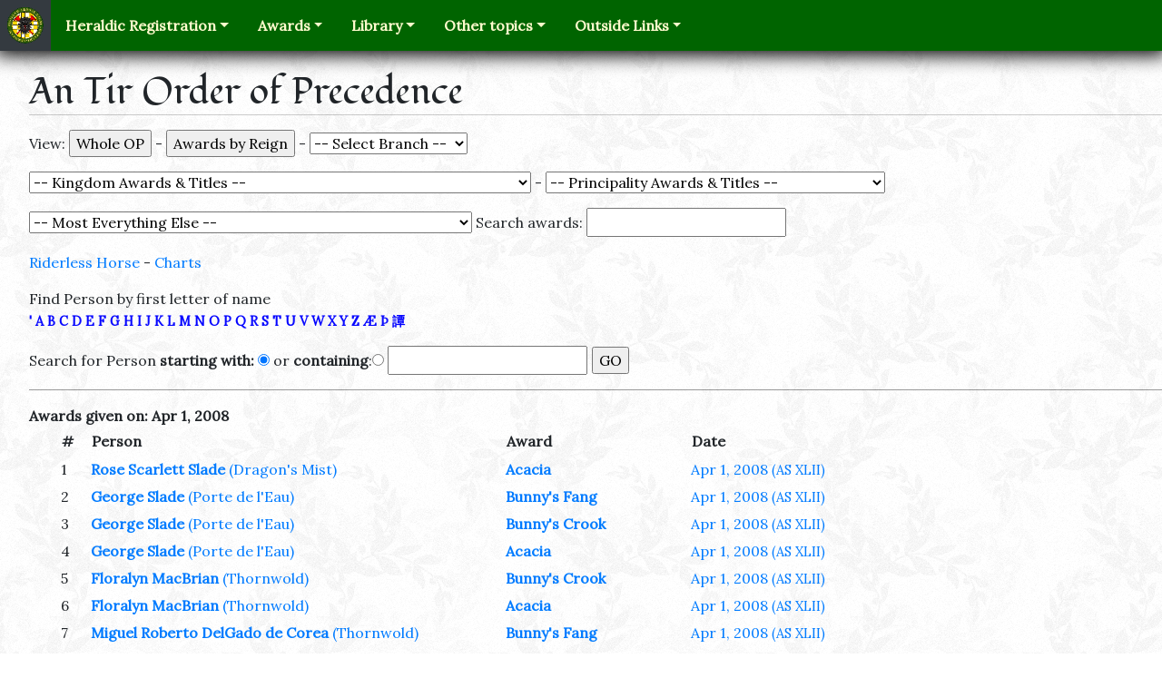

--- FILE ---
content_type: text/html; charset=UTF-8
request_url: https://op.antirheralds.org/index.php?date=2008-04-01+00%3A26%3A10
body_size: 31123
content:

<!DOCTYPE html>
<html lang="en">
<head>
    <meta charset="utf-8">
    <meta name="viewport" content="width=device-width, initial-scale=1, shrink-to-fit=no">
<!-- The above 2 meta tags *must* come first in the head; any other head content must come *after* these tags -->

   <title>An Tir Order of Precedence</title>
	<link rel="stylesheet" href="https://maxcdn.bootstrapcdn.com/bootstrap/4.0.0-beta.2/css/bootstrap.min.css" integrity="sha384-PsH8R72JQ3SOdhVi3uxftmaW6Vc51MKb0q5P2rRUpPvrszuE4W1povHYgTpBfshb" crossorigin="anonymous">

    <link rel="icon" type="image/png" href="https://op.antirheralds.org//images/seal-tiny.png"/>
    <link rel='stylesheet' href='https://fonts.googleapis.com/css?family=Fondamento%7CLora'>
    <link rel='stylesheet' href='/styles/ath.css'>



<script src="https://ajax.googleapis.com/ajax/libs/jquery/1.9.1/jquery.min.js"></script>
<script src="/jquery-ui-1.10.2.custom/js/jquery-ui-1.10.2.custom.js"></script>



<link rel="stylesheet" href="jquery-ui-1.10.2.custom/css/ui-lightness/jquery-ui-1.10.2.custom.css" />

<style>
/*<![CDATA[*/
/*    a {text-decoration : none; border-bottom: 2px solid #ffffcc}
   a:hover { color: red; border-bottom: 2px solid red} */
	td {padding: 3px;}
	table {margin-left: 0px;}
   .letters { font-size: .9em;
            font-style: normal; font-weight: bolder; color: blue}
   .up {font-size: .75em; margin-left: 1em}
   .note {font-size: .8em; font-weight: lighter;}
   .plink {margin-left:5em}
   .SCA {font-weight: bold;}


   .ui-autocomplete-loading {
/*       background: white url('/Images/ui-anim_basic_16x16.gif') right center no-repeat; */
   }

   ul.ui-autocomplete.ui-menu{font-size:75%;}
/*]]>*/
</style>




<script >
  var file = 'https://op.antirheralds.org/search.php';

  var _gaq = _gaq || [];
  _gaq.push(['_setAccount', 'UA-19719182-1']);
  _gaq.push(['_trackPageview']);

  (function() {
    var ga = document.createElement('script'); ga.type = 'text/javascript'; ga.async = true;
    ga.src = ('https:' == document.location.protocol ? 'https://ssl' : 'https://www') + '.google-analytics.com/ga.js';
    var s = document.getElementsByTagName('script')[0]; s.parentNode.insertBefore(ga, s);
  })();


  function setAutoComplete() {
     $(function() {
        $( "#srch" ).autocomplete({
           source: file,
           minLength: 2,
           select: function( event, ui ) {
               $(event.target).val(ui.item.value);
               $('#chosen').val(ui.item.id);
               $('#srchr').submit();
               return false;
           }
        });
     });

    $(function() {
      $( "#awardByName" ).autocomplete({
         source: 'https://op.antirheralds.org/awardSearch.php',
         minLength: 2,

         select: function( event, ui ) {
             $("#chosenAward").val(ui.item.id);
             $('#mainForm').submit();
         }
      });
   });

  }



</script>
</head><body onload="setAutoComplete();">

<nav class="navbar navbar-expand-lg navbar-dark main-nav p-0">
    <a class="navbar-brand bg-dark m-0 p-2" href="http://antirheralds.org/">
        <img src='/images/seal-tiny.png' width="40" height="40" data-toggle="tooltip" data-placement="auto" title="Return to the home page"/>
    </a>
    <button class="navbar-toggler mr-2" type="button" data-toggle="collapse"
            data-target="#navbarSupportedContent" aria-controls="navbarSupportedContent" aria-expanded="false"
            aria-label="Toggle navigation">
        <span class="navbar-toggler-icon"></span>
    </button>
    <div class="collapse navbar-collapse" id="navbarSupportedContent">
        <div class="navbar-nav ml-2">
            <div class="nav-item dropdown">
                <a class="nav-link dropdown-toggle" id="navbarDropdownRegistration" data-toggle="dropdown"
                   role="button" aria-haspopup="true" aria-expanded="false" href="#">Heraldic Registration</a>
                <div class="dropdown-menu" aria-labelledby="navbarDropdownRegistration">
                    <a class="dropdown-item" href="http://antirheralds.org/registration/">The Registration Process</a>
                    <a class="dropdown-item" href="http://antirheralds.org/registration/forms/">Submission Forms</a>
                    <a class="dropdown-item" href="http://rollofarms.antirheralds.org/">Roll of Arms</a>
                    <div class="dropdown-divider" role="separator"></div>
                    <div class="dropdown-header">OSCAR</div>
                    <a class="dropdown-item" href="http://antirheralds.org/document/view/reference/oscar-intro">What is OSCAR?</a>
                    <a class="dropdown-item" href="http://oscar.sca.org/kingdom/kingfront.php?kingdom=10">Kingdom Commentary (requires login)</a>
                    <a class="dropdown-item" href="http://oscar.sca.org/index.php?action=181">Items at Laurel</a>
                    <a class="dropdown-item" href="http://oscar.sca.org/index.php?action=137">Workflow calendar</a>
                </div>
            </div>
            <div class="nav-item dropdown">
                <a class="nav-link dropdown-toggle" id="navbarDropdownAwards" data-toggle="dropdown"
                   role="button" aria-haspopup="true" aria-expanded="false" href="#">Awards</a>
                <div class="dropdown-menu" aria-labelledby="navbarDropdownAwards">
                    <a class="dropdown-item" href="https://antir.org/our-people/award-recommendation/">Recommend someone</a>
                    <a class="dropdown-item" href="http://op.antirheralds.org/">Order of Precedence</a>
                    <a class="dropdown-item" href="http://antirheralds.org/op/awards">List of Awards</a>
                    <a class="dropdown-item" href="http://antirheralds.org/ceremonial">Kingdom Ceremonial</a>
                </div>
            </div>
            <div class="nav-item dropdown">
                <a class="nav-link dropdown-toggle" id="navbarDropdownLibrary" data-toggle="dropdown"
                   role="button" aria-haspopup="true" aria-expanded="false" href="#">Library</a>
                <div class="dropdown-menu" aria-labelledby="navbarDropdownLibrary">
                    <a class="dropdown-item" href="http://antirheralds.org/document/view/reference/about-heralds">About Heralds</a>
                    <a class="dropdown-item" href="http://antirheralds.org/document/view/reference/heraldry-in-an-tir">Heraldry in An Tir</a>
                    <a class="dropdown-item" href="http://antirheralds.org/document/view/reference/history-of-heraldry">History of Heraldry</a>
                    <div class="dropdown-divider" role="separator"></div>
                    <a class="dropdown-item" href="http://antirheralds.org/resources/">Resources</a>
                    <a class="dropdown-item" href="http://antirheralds.org/document/library">Document Listing</a>
                </div>
            </div>
            <div class="nav-item dropdown">
                <a class="nav-link dropdown-toggle" id="navbarDropdownOther" data-toggle="dropdown"
                   role="button" aria-haspopup="true" aria-expanded="false" href="#">Other topics</a>
                <div class="dropdown-menu" aria-labelledby="navbarDropdownOther">
                    <a class="dropdown-item" href="http://antirheralds.org/staff/">Staff Listing/Roster</a>
                    <a class="dropdown-item" href="http://antirheralds.org/symposium">Heraldic and Scribal Symposium</a>
                    <div class="dropdown-divider" role="separator"></div>
                    <a class="dropdown-item" href="http://antir.sca.org/mailman/listinfo/antir-heralds_antir.sca.org" target="_blank">An Tir Heralds' Email List</a>
                    <a class="dropdown-item" href="http://legacy.antirheralds.org/" target="_blank">Legacy Website (archived)</a>
                </div>
            </div>
            <div class="nav-item dropdown">
                <a class="nav-link dropdown-toggle" id="navbarDropdownOutside" data-toggle="dropdown"
                   role="button" aria-haspopup="true" aria-expanded="false" href="#">Outside Links</a>
                <div class="dropdown-menu" aria-labelledby="navbarDropdownOutside">
                    <div class="dropdown-header">Branches</div>
                    <a class="dropdown-item" href='http://antir.sca.org/' target="_blank">Kingdom of An Tir</a>
                    <a class="dropdown-item" href='http://tirrigh.org/' target="_blank">Principality of Tir R?gh</a>
                    <a class="dropdown-item" href='http://summits.antir.sca.org/' target="_blank">Principality of The Summits</a>
                    <a class="dropdown-item" href='http://sca.org/' target="_blank">The SCA</a>
                    <div class="dropdown-divider" role="separator"></div>
                    <div class="dropdown-header">Heraldic Colleges</div>
                    <a class="dropdown-item" href='http://heralds.tirrigh.org/' target="_blank">Tir R?gh College of Heralds</a>
                    <a class="dropdown-item" href='http://heraldry.sca.org/' target="_blank">SCA College of Arms</a>
                </div>
            </div>
        </div>
    </div>
</nav>

<div style="margin-top: 1.4em; margin-left: 2em;"><h1>An Tir Order of Precedence</h1><form action="/index.php" method="get" accept-charset="UTF-8" id="mainForm">
<p>View: <input type="submit" name="OP" value="Whole OP">
 - <input type="submit" name="byreign" value="Awards by Reign">
 - <select name="branchByName" onchange="submit()">

	<option value="0"> -- Select Branch -- 
	<option value="47">Adiantum
	<option value="8">Akornebir
	<option value="9">Ambergard
	<option value="329">An Tir Hunt Guild
	<option value="57">Appledore
	<option value="10">Aquaterra
	<option value="108">Azure Keep
	<option value="11">Bear Wood
	<option value="12">Blatha An Oir
	<option value="48">Briaroak
	<option value="58">C&aacute;e M&oacute;r
	<option value="362">Caladphort
	<option value="318">Caversgate
	<option value="49">Coeur du Val
	<option value="59">Coill Mhor
	<option value="36">Cold Keep
	<option value="50">Corvaria
	<option value="60">Cragmere
	<option value="13">Cranehaven
	<option value="61">Crickstow-on-Sea
	<option value="389">Crows Gate
	<option value="85">Curragh Mor
	<option value="62">Danescombe
	<option value="14">Dragon&#039;s Laire
	<option value="15">Dragon&#039;s Mist
	<option value="63">Dregate
	<option value="16">Druim Doineann
	<option value="51">Dun an Chalaidh
	<option value="277">Earnrokke
	<option value="64">Eisenmarche
	<option value="65">False Isle
	<option value="17">Fire Mountain Keep
	<option value="341">Fjordland
	<option value="66">Frozen Mountain
	<option value="18">Glymm Mere
	<option value="52">Glyn Dwfn
	<option value="281">Grimwithshire
	<option value="67">Hartwood
	<option value="319">Hauksgar&eth;r
	<option value="19">Herons Reach
	<option value="325">Kaldor Ness
	<option value="68">Krakafjord
	<option value="6">Lions Gate
	<option value="69">Lionsdale
	<option value="20">Lyonsmarche
	<option value="5">Madrone
	<option value="21">Midhaven
	<option value="390">Misty Ridge
	<option value="22">Mountain Edge
	<option value="53">Myrtleholt
	<option value="282">Ora Vicis
	<option value="23">Pendale
	<option value="24">Porte de l&#039;Eau
	<option value="70">Ramsgaard
	<option value="105">Rath an Oir
	<option value="169">Ravensley
	<option value="71">Ravensweir
	<option value="25">River&#039;s Bend
	<option value="27">Saint Bunstable
	<option value="74">Saint Giles
	<option value="72">Seagirt
	<option value="26">Silverhart
	<option value="55">Southmarch
	<option value="28">Stromgard
	<option value="2">Summits
	<option value="56">Terra Pomaria
	<option value="73">Thornwold
	<option value="7">Three Mountains
	<option value="75">Tir Bannog
	<option value="4">Tir Righ
	<option value="312">Tymberhavene
	<option value="333">Vinderbeck
	<option value="29">Vulcanfeldt
	<option value="30">Wastekeep
	<option value="31">Wealdsmere
	<option value="32">Windwic
	<option value="33">Wittanhaven
	<option value="34">Wyewood
</select>

</p><p><select name="ward" onchange="submit()">

	<option value="0"> -- Kingdom Awards &amp; Titles -- 
	<option value="2922">&quot;Sword-Breaker&quot;
	<option value="862">Archery Champion
	<option value="1194">Archery Defender
	<option value="2710">Archery War Banner
	<option value="2236">Argent Scroll Herald
	<option value="23">Armigerous Group
	<option value="1">Augmentation of Arms
	<option value="22">Award of Arms
	<option value="2895">Background Check Deputy
	<option value="2896">Backlog Deputy - North
	<option value="2897">Backlog Deputy - South
	<option value="1389">Baron&#039;s Favor
	<option value="1390">Baroness&#039; Favor
	<option value="2">Belated Rose
	<option value="2169">Black Antelope Herald
	<option value="1180">Black Lion Herald
	<option value="2130">Black Lion Seal
	<option value="2268">Black Talbot Herald
	<option value="2199">Bleu Grael Herald
	<option value="2193">Boar Herald
	<option value="1793">Bountiful Hand
	<option value="2179">Branch Archery Officer
	<option value="2188">Branch Arts Officer
	<option value="1210">Branch Chamberlain
	<option value="2186">Branch Chatelaine Officer
	<option value="2164">Branch Chirurgeon
	<option value="2182">Branch Constabulary Officer
	<option value="2167">Branch Court Reporter
	<option value="2156">Branch Exchequer
	<option value="2185">Branch Games Officer
	<option value="2154">Branch Lists Officer
	<option value="2173">Branch Marshal
	<option value="2141">Branch Scribal Officer
	<option value="2155">Branch Seneschal
	<option value="2943">Branch Social Media Deputy
	<option value="2190">Branch Social Media Officer
	<option value="1188">Branch Waterbearer
	<option value="3">Carp
	<option value="1443">Cheval et du Lion
	<option value="2075">Company of the Golden Butterfly
	<option value="622">Constabulary Award
	<option value="1198">Constabulary Award with Ribbon
	<option value="2830">Contingency Deputy Kingdom Office for New and Incipient Branches
	<option value="1560">Coronet&#039;s Favor
	<option value="33">Count/Countess/Countrix
	<option value="1970">Courage of An Tir
	<option value="2554">Couronne Rouge Herald
	<option value="24">Court Baron/Baroness
	<option value="708">Crown Prince/Crown Princess
	<option value="1991">Defense
	<option value="2157">Demi-Lion Herald
	<option value="2191">Deputy Branch Chatelaine
	<option value="2165">Deputy Branch Chirurgeon
	<option value="2140">Deputy Branch Scribe
	<option value="2243">Deputy Branch Thrown Weapons Officer
	<option value="2222">Deputy Branch YAC Marshal
	<option value="2908">Deputy Dexter Gauntlet Herald
	<option value="2229">Deputy Kingdom Archery Marshal
	<option value="2546">Deputy Kingdom Armored Combat Marshal
	<option value="2262">Deputy Kingdom Arts and Sciences Officer
	<option value="2230">Deputy Kingdom Chiurgeon
	<option value="2238">Deputy Kingdom Contests Scribal Officer
	<option value="2267">Deputy Kingdom Cut and Thrust Marshal
	<option value="2374">Deputy Kingdom Equality, Diversity, Inclusion Officer
	<option value="2163">Deputy Kingdom Event Coordinator
	<option value="2725">Deputy Kingdom Exchequer
	<option value="2232">Deputy Kingdom Lists Officer
	<option value="2490">Deputy Kingdom Marshal Authorization Officer
	<option value="2247">Deputy Kingdom Missile Combat Marshal
	<option value="2266">Deputy Kingdom NMS Exchequer
	<option value="2202">Deputy Kingdom Pollings
	<option value="2561">Deputy Kingdom Rapier Marshal
	<option value="2237">Deputy Kingdom Scribe
	<option value="2228">Deputy Kingdom Seneschal
	<option value="2264">Deputy Kingdom Siege Marshal
	<option value="2272">Deputy Kingdom Submissions Chronicler
	<option value="2261">Deputy Kingdom Thrown Weapons
	<option value="2376">Deputy Kingdom Waiver Secretary
	<option value="2265">Deputy Kingdom Warlord
	<option value="2244">Deputy Kingdom Webminister
	<option value="2241">Deputy Kingdom Youth Activities Officer
	<option value="2445">Deputy Kingdom Youth Rapier Marshal
	<option value="2912">Deputy Royal Awards
	<option value="2910">Deputy Royal Court Coordinator
	<option value="2909">Deputy Royal Head of Retiune
	<option value="2907">Deputy Sinister Gauntlet Herald
	<option value="2152">Dexter Gauntlet
	<option value="35">Dowager Princess
	<option value="36">Duke/Duchess
	<option value="2799">Earl Marshal Contingency Deputy
	<option value="1516">Equestrian Defender
	<option value="1906">Evelyn&#039;s Token
	<option value="4">Forget-me-not
	<option value="503">Fury of the Lion
	<option value="1938">Fury of the Lion - Captain of the Realm
	<option value="1939">Fury of the Lion - Commander of the Realm
	<option value="1937">Fury of the Lion - Defender of the Realm
	<option value="2711">Gold Eagle
	<option value="2889">Golden Lotus
	<option value="2888">Golden Owl
	<option value="42">Golden Unicorn
	<option value="1704">Good Booth
	<option value="27">Goutte de Sang
	<option value="2060">Grace of An Tir
	<option value="1874">Graduate of the College of Pages
	<option value="26">Grant of Arms
	<option value="59">Grey Goose Shaft
	<option value="2400">Griffe et du Lion
	<option value="30">Hastae Leonis
	<option value="1740">Hearth of Hospitality
	<option value="1661">Herald Extraordinary
	<option value="1441">Honorary Citizen
	<option value="1813">Honored Marshal of An Tir
	<option value="1722">Inspirational Consort
	<option value="5">Iron Chain
	<option value="1810">Ithra Lector
	<option value="28">Jambe de Lion
	<option value="1174">King&#039;s Cypher
	<option value="6">King&#039;s Favor
	<option value="2843">King&#039;s Guard - Captain
	<option value="2120">King&#039;s Shield
	<option value="84">King&#039;s Sigil
	<option value="706">King/Queen/Rex
	<option value="724">Kingdom A&amp;S Champion
	<option value="1183">Kingdom A&amp;S Minister
	<option value="2226">Kingdom Archery Marshal
	<option value="2798">Kingdom Armoured Combat Marshal
	<option value="2961">Kingdom Awards Token Coordinator
	<option value="725">Kingdom Bardic Champion
	<option value="2234">Kingdom Calendar Officer
	<option value="722">Kingdom Champion
	<option value="1184">Kingdom Chatelaine
	<option value="2727">Kingdom Chatelaine Warrants Deputy
	<option value="1186">Kingdom Chirurgeon
	<option value="1182">Kingdom Chronicler Officer
	<option value="2270">Kingdom Crier Editor
	<option value="2210">Kingdom Cut and Thrust Marshal
	<option value="1345">Kingdom Equestrian Champion
	<option value="2271">Kingdom Equestrian Marshal
	<option value="2151">Kingdom Event Coordinator
	<option value="1179">Kingdom Exchequer
	<option value="2235">Kingdom Forms and Database Officer
	<option value="1181">Kingdom Marshal
	<option value="2231">Kingdom Minister of the Lists
	<option value="2547">Kingdom Missile Combat Marshal
	<option value="2166">Kingdom NMR Officer
	<option value="723">Kingdom Protector
	<option value="2223">Kingdom Rapier Marshal
	<option value="2242">Kingdom Royal Chamberlain
	<option value="2471">Kingdom Sable Preceptor
	<option value="2462">Kingdom Scribal Officer
	<option value="2245">Kingdom Seneschal
	<option value="2224">Kingdom Teamster
	<option value="2661">Kingdom Thrown Weapons Marshal
	<option value="2461">Kingdom Warrants Officer
	<option value="2321">Kingdom Web Minister
	<option value="2225">Kingdom YAC Officer
	<option value="2204">Kingdom YAFA Officer
	<option value="2797">Kingdom Youth Rapier Officer
	<option value="31">Knight
	<option value="2074">Knight of the Queens Garter Snake
	<option value="2472">l&#039;Esperon et du Lion
	<option value="439">Landed Baron/Baroness
	<option value="38">Laurel
	<option value="1585">Leo Minor
	<option value="1237">Letter of Marque
	<option value="8">Lion An Tir
	<option value="1278">Lion et de la Lance
	<option value="10">Lion&#039;s Arrow
	<option value="2143">Lion&#039;s Blood Herald
	<option value="9">Lion&#039;s Cub
	<option value="11">Lion&#039;s Heart
	<option value="2273">Lion&#039;s Heart Herald
	<option value="2067">Lion&#039;s Mane
	<option value="2965">Lion&#039;s Pearl
	<option value="1587">Lion&#039;s Pride
	<option value="12">Lion&#039;s Rapier
	<option value="1588">Lion&#039;s Strength
	<option value="13">Lion&#039;s Sword
	<option value="2240">Lion&#039;s Sword Herald
	<option value="14">Lion&#039;s Torse
	<option value="1232">Lion&#039;s Troubadour
	<option value="2200">L&ouml;wenm&auml;hne Herald
	<option value="2320">Ludicrous Bowman
	<option value="1659">Main de St. Nicholas
	<option value="16">Mano d&#039;Oro
	<option value="2246">Mano d&#039;Oro Herald
	<option value="2898">Mark
	<option value="32">Master at Arms
	<option value="1867">Mistress in Stitchery
	<option value="1038">Motley Herald
	<option value="2841">Muckin Tall Maul Herald
	<option value="17">Muckin&#039; Tall Maul
	<option value="1586">Or &amp; Argent
	<option value="2474">Ordo Vitae
	<option value="2239">Ounce Herald
	<option value="2221">Peer Council Secretary
	<option value="39">Pelican
	<option value="2302">Pernicious Lily Herald
	<option value="585">Pernicious Lily- JR
	<option value="2100">Pernicious Lily- SR
	<option value="726">Prince/Princess/Princeps
	<option value="1415">Prince/Princess/Princeps/Shazade Royale
	<option value="1078">Princess&#039; Escort
	<option value="691">Princess&#039;/Princeps&#039;/Sultana&#039;s Favour
	<option value="2793">Principality Social Media Officer
	<option value="2470">Pursuivant at Large
	<option value="2011">Queen&#039;s Cypher
	<option value="102">Queen&#039;s Favor
	<option value="1076">Queen&#039;s Guard
	<option value="2688">Queen&#039;s Guard - Captain
	<option value="1840">Queen&#039;s Guard - Knight Counselor
	<option value="2062">Queen&#039;s Guard Spear
	<option value="729">Queen&#039;s Rapier Champion
	<option value="2581">Queue Forche&eacute; Herald
	<option value="1139">Rapier Defender
	<option value="2662">Regional Peerage Council Secretary
	<option value="1703">Righteous Rath
	<option value="19">Rose
	<option value="2916">Royal Assistant
	<option value="1473">Royal Bard
	<option value="2914">Royal Camp Master
	<option value="2389">Royal Clothier Favor
	<option value="2029">Royal Commission
	<option value="1187">Royal Consul
	<option value="2388">Royal Court Coordinator
	<option value="2915">Royal Court Reporter
	<option value="2124">Royal Cypher
	<option value="2917">Royal DEIB Liason
	<option value="2918">Royal Head Attendant
	<option value="2150">Royal Head of Retinue
	<option value="2913">Royal Largesse Coordinator
	<option value="2911">Royal Peerage Coordinator
	<option value="179">Royal Scribal Favor
	<option value="2139">Royal Scribe
	<option value="2390">Royal Service Token
	<option value="2070">Sable Bonnet
	<option value="103">Sable Chime
	<option value="2198">Sable Chime Herald
	<option value="1923">Sable Gauntlet
	<option value="2303">Sable Mountain Herald
	<option value="2469">Sable Pheon
	<option value="1189">Sable Sable
	<option value="1045">Sable Scrivener
	<option value="2399">Sanguine Thorn
	<option value="2391">Scholar Herald
	<option value="2069">Scholar of An Tir
	<option value="478">Sergeant Emeritus
	<option value="18">Shattered Shield
	<option value="167">Shield of Chivalry
	<option value="2712">Silver Eagle
	<option value="199">Silver Lily
	<option value="20">Silver Rose
	<option value="48">Silver Unicorn
	<option value="2142">Sinister Gauntlet Herald
	<option value="2673">Sovereign&#039;s Favor
	<option value="2136">Spectre Leonis
	<option value="2084">Sphincter Leonis
	<option value="1529">Tablero Champion
	<option value="712">Tanist / (ban-) Tanist(a)
	<option value="2065">Terpsichore&#039;s Fox
	<option value="2544">Terpsichore&#039;s Fox Herald
	<option value="2586">Throne&#039;s Favor
	<option value="2263">Town Crier Herald
	<option value="2404">Toys for Tots Rapier Championship
	<option value="1396">Valorous Estate
	<option value="728">Viceroy
	<option value="2713">Victor of Cancer Sucks Heavy Tournament
	<option value="40">Viscount/Viscountess/Viscountrix
	<option value="2454">Vox Leonis Herald
	<option value="2382">War Cloak
	<option value="1458">Warlord
	<option value="2927">Western Regional Bardic Champion
	<option value="29">White Scarf
	<option value="104">WOAW
	<option value="1702">Wordsmith
	<option value="2059">YAFA - Agriculture - Division 1
	<option value="2085">YAFA - Archery - Division 1
	<option value="2118">YAFA - Arms and Armor - Division 1
	<option value="2086">YAFA - Bardic - Division 1
	<option value="2127">YAFA - Calligraphy - Division 1
	<option value="2212">YAFA - Calligraphy/Illumination - Division 1
	<option value="2093">YAFA - Cooking - Division 1
	<option value="2094">YAFA - Costuming - Division 1
	<option value="2096">YAFA - Dance - Division 1
	<option value="2277">YAFA - Equestrian - Division 1
	<option value="2211">YAFA - Family Life - Division 1
	<option value="2274">YAFA - Fighting - Division 1
	<option value="2088">YAFA - Games - Division 1
	<option value="2087">YAFA - Heraldry - Division 1
	<option value="2275">YAFA - Jewelry - Division 1
	<option value="2089">YAFA - Lapidary - Division 1
	<option value="2126">YAFA - Lapidary - Division 2
	<option value="2095">YAFA - Leather Working - Division 1
	<option value="2125">YAFA - Music - Division 1
	<option value="2276">YAFA - Textiles - Division 1
	<option value="2279">YAFA - Thrown Weapons - Division 1
	<option value="2715">YAFA- Siege Weaponry - Division 1
	<option value="1766">Youth A&amp;S Champion
	<option value="1145">Youth Archery Champion
	<option value="1386">Youth Armored Champion
	<option value="2209">&AElig;stel Herald
</select>

 - <select name="ward1" onchange="submit()">

	<option value="0"> -- Principality Awards &amp; Titles -- 
	<option value="860">A&amp;S Champion
	<option value="93">Aerie
	<option value="913">Alpine Scholar
	<option value="1935">Amaranth
	<option value="862">Archery Champion
	<option value="2640">Argent Quill
	<option value="1328">Armored Champion
	<option value="1037">Astrolabe of Saint Brendan
	<option value="22">Award of Arms
	<option value="923">Bardic Champion
	<option value="2639">Bayanihan
	<option value="1910">Belated Barberry
	<option value="1842">Bengalguard
	<option value="1610">Bezant
	<option value="1988">Bezerker Staff
	<option value="1848">Blade and Buckler
	<option value="2900">Blue Inkhorn Pursuviant
	<option value="1293">Blue Lily
	<option value="1292">Blue Spear
	<option value="2175">Branch A &amp; S Officer
	<option value="2179">Branch Archery Officer
	<option value="1210">Branch Chamberlain
	<option value="2186">Branch Chatelaine Officer
	<option value="2174">Branch Chronicler
	<option value="2208">Branch Cut and Thrust Marshal
	<option value="2206">Branch Equestrian Marshal
	<option value="2156">Branch Exchequer
	<option value="2181">Branch Family Activities Officer
	<option value="2159">Branch Head of Retinue
	<option value="2154">Branch Lists Officer
	<option value="2173">Branch Marshal
	<option value="2149">Branch Pursuivant
	<option value="2141">Branch Scribal Officer
	<option value="2155">Branch Seneschal
	<option value="2190">Branch Social Media Officer
	<option value="2401">Branch Thrown Weapons Officer
	<option value="2158">Branch Web Minister
	<option value="914">Captain of Cats
	<option value="768">Captain of Eagles
	<option value="2030">Cornucopia
	<option value="2591">Coronet Scribe
	<option value="1560">Coronet&#039;s Favor
	<option value="2144">Court Coordinator
	<option value="2146">Court Herald
	<option value="1772">Cup Bearer
	<option value="1919">Curmudgeon of the Summits
	<option value="1928">Defender of the Summits
	<option value="2201">Deputy Branch Arts and Sciences
	<option value="2269">Deputy Branch Calendar Officer
	<option value="2222">Deputy Branch YAC Marshal
	<option value="2163">Deputy Kingdom Event Coordinator
	<option value="2905">Deputy Principality Calendar Officer
	<option value="2808">Deputy Principality Thrown Weapons Marshal
	<option value="2902">Deputy Principality TUTR Officer
	<option value="931">Etoile d&#039;Argent
	<option value="2899">Events Deputy Tir Righ
	<option value="1444">Friend of the Summits
	<option value="407">Fuzzy Loot
	<option value="92">Grail of the Summits
	<option value="195">Grail of the Summits - A&amp;S
	<option value="2703">Grail of the Summits - Friend of the Summits
	<option value="196">Grail of the Summits - Martial
	<option value="1909">Grail of the Summits - Officer Service
	<option value="197">Grail of the Summits - Service
	<option value="2735">Griffin&rsquo;s Egg of the Summits
	<option value="1926">Gryphon and Grail
	<option value="165">Gryphon and Spear
	<option value="2962">Gryphon Scribe
	<option value="177">Gryphon&#039;s Favor
	<option value="1036">Gryphon&#039;s Paw
	<option value="1658">Gryphon&#039;s Talon of the Summits
	<option value="1929">Guardian
	<option value="2076">Guardian of the Stouthearted (White Hart)
	<option value="1163">Guardian of Tir Righ
	<option value="929">Hafoc
	<option value="2422">Hafoc Herald
	<option value="1733">Heart of the Summits
	<option value="1722">Inspirational Consort
	<option value="1845">Jewel of the Summits
	<option value="1694">Joy of the Summits
	<option value="1908">Lark and Mountain
	<option value="2592">Lists Officer
	<option value="2195">Lynx Herald
	<option value="91">Morgan&#039;s Rose
	<option value="2351">Mountain &amp; Grail
	<option value="2031">Mountain &amp; Steel
	<option value="1811">Outrider
	<option value="2772">Peacock Feather
	<option value="2221">Peer Council Secretary
	<option value="1265">Prince&#039;s Favor
	<option value="726">Prince/Princess/Princeps
	<option value="691">Princess&#039;/Princeps&#039;/Sultana&#039;s Favour
	<option value="2785">Principality A&amp;S Officer
	<option value="1920">Principality Architect
	<option value="2767">Principality Chronicler
	<option value="2664">Principality Earl Marshal
	<option value="2553">Principality Rapier Marshal
	<option value="2906">Principality Regional Education Deputy
	<option value="2613">Principality Scribe
	<option value="2759">Principality Seneschal
	<option value="2960">Principality Web Minister
	<option value="2324">Privateer of the Summits
	<option value="115">Rapier Champion
	<option value="1607">Raven of Tir Righ
	<option value="1033">Red Flame
	<option value="2418">Red Flame Herald
	<option value="2662">Regional Peerage Council Secretary
	<option value="2057">Royal Artisan
	<option value="1473">Royal Bard
	<option value="2150">Royal Head of Retinue
	<option value="932">Royal Inspiration Talon of Favour
	<option value="2139">Royal Scribe
	<option value="2399">Sanguine Thorn
	<option value="2622">Scholar of Tir Righ
	<option value="533">Shattered Spear
	<option value="167">Shield of Chivalry
	<option value="1846">Silver Arrow
	<option value="2606">Silver Arrow of Corvaria
	<option value="2315">Silver Axe
	<option value="164">Silver Barberry
	<option value="1863">Silver Chamferon
	<option value="2023">Silver Chime
	<option value="2286">Silver Crucible
	<option value="2903">Silver Dove Herald
	<option value="2731">Silver Hand
	<option value="2316">Silver Hand Herald
	<option value="2620">Silver Heron
	<option value="2775">Silver Lark Pursuivant
	<option value="2001">Silver Lyre
	<option value="2768">Silver Mountain Herald
	<option value="930">Silver Pillar
	<option value="1847">Silver Sleeve
	<option value="2947">Silver Sparke
	<option value="1306">Silver Sparkes
	<option value="2452">Silver Sparkes Pursuivant
	<option value="2196">Silver Sparks Herald
	<option value="2771">Silver Spoon of the Summits
	<option value="1940">Silver Wing
	<option value="2318">Silver Wolf
	<option value="2419">Silver Yale Herald
	<option value="2623">Skald of Tir Righ
	<option value="2673">Sovereign&#039;s Favor
	<option value="166">Summits
	<option value="2567">Summits Hunter
	<option value="2033">Sword of the Mountain
	<option value="712">Tanist / (ban-) Tanist(a)
	<option value="1245">The Griffin&rsquo;s Egg
	<option value="2586">Throne&#039;s Favor
	<option value="1726">Thrown Weapons Champion
	<option value="2317">Torch
	<option value="1396">Valorous Estate
	<option value="40">Viscount/Viscountess/Viscountrix
	<option value="1458">Warlord
	<option value="1870">White Gryphon
	<option value="1657">Wings of the Summits (Closed)
	<option value="2274">YAFA - Fighting - Division 1
	<option value="2283">YAFA - Heraldry - Division 2
	<option value="2281">YAFA - Jewelry - Division 2
	<option value="2126">YAFA - Lapidary - Division 2
	<option value="2276">YAFA - Textiles - Division 1
</select>

</p><p><select name="ward2" onchange="submit()">

	<option value="0"> -- Most Everything Else -- 
	<option value="860">A&amp;S Champion
	<option value="1136">A&amp;S Defender
	<option value="2322">Acacia
	<option value="2323">Acacia Leaf
	<option value="1673">Accademia dei Studiosi - Archery
	<option value="1784">Achievement in the Arts
	<option value="874">Acorn
	<option value="2543">Acorn
	<option value="2603">Acorn
	<option value="2102">Acorn&#039;s Glade
	<option value="1783">Act of Dedication
	<option value="1376">Adharc Or
	<option value="99">Adiantum
	<option value="403">Aegis Honoris
	<option value="1717">Aide de V&eacute;nerie
	<option value="53">Albatross
	<option value="1097">Albion
	<option value="2608">Alces Amici
	<option value="1552">Alerion
	<option value="1234">Ambassador of Courtesy
	<option value="150">Amber
	<option value="1983">Amber Heart of Twin Moons
	<option value="1786">Amber Leaf
	<option value="1751">Amethyst Chalice
	<option value="1096">Amicus Musarum
	<option value="1640">Ancient Guildmaster of Fence
	<option value="2677">Annulet
	<option value="2287">Apollo
	<option value="390">Apple Blossom
	<option value="1522">Apple Tree
	<option value="1416">Arachne&#039;s Web
	<option value="1004">Archaic Fewment
	<option value="862">Archery Champion
	<option value="1194">Archery Defender
	<option value="2696">Archery Defender - &#039;Defender of the Skies&#039;
	<option value="2666">Archery Open Champion
	<option value="2766">Aret&eacute;
	<option value="867">Argent Arrow
	<option value="2756">Argent Blade
	<option value="1975">Argent Book
	<option value="1517">Argent Bow
	<option value="994">Argent Comet
	<option value="2072">Argent Crane
	<option value="1825">Argent Dragon&#039;s Blade
	<option value="683">Argent Estoile
	<option value="2744">Argent Fleur
	<option value="2017">Argent Forge
	<option value="2328">Argent Fret
	<option value="1973">Argent Hammer
	<option value="1731">Argent Hart
	<option value="2601">Argent Helm
	<option value="2692">Argent Hound
	<option value="1873">Argent Increscent
	<option value="2619">Argent Keystone
	<option value="2537">Argent Lance
	<option value="1418">Argent Morningstar
	<option value="1551">Argent Owl
	<option value="687">Argent Palm
	<option value="1729">Argent Pavillion
	<option value="977">Argent Plume
	<option value="1651">Argent Rapier
	<option value="1497">Argent Raven
	<option value="686">Argent Scales
	<option value="1866">Argent Shield
	<option value="1429">Argent Sword
	<option value="2557">Aries
	<option value="23">Armigerous Group
	<option value="1328">Armored Champion
	<option value="1548">Armored Defender
	<option value="2695">Armoured Defender - &#039;Defender of The Hart&#039;
	<option value="1374">Armure Epatant
	<option value="613">Artemisian Order of Grace
	<option value="1985">Artisan Alumnus
	<option value="1448">Ash Leaf
	<option value="1827">Aslaug&#039;s Distaff
	<option value="1451">Aspen
	<option value="648">Athena
	<option value="2026">Atta Boy Belt
	<option value="1682">Attic Helm
	<option value="1">Augmentation of Arms
	<option value="1900">Augmented Flames of Starkhafn
	<option value="1605">Aurei Ursi
	<option value="2631">Autocrat&#039;s Token
	<option value="22">Award of Arms
	<option value="1967">Award of the Queen&#039;s Rapier of Ansteorra
	<option value="1803">Axe
	<option value="1742">Azure Chalice
	<option value="2733">Azure Harp
	<option value="1127">Azure Keystone
	<option value="2659">Azure Trident
	<option value="1606">Baldo&#039;s Blackwater Hunt Fighter Medallion
	<option value="2724">Balm of Glymm Mere
	<option value="413">banBheran&#039;s Favor
	<option value="1528">Band of Briars
	<option value="1604">Band of Curmudgeons of Caer Galen
	<option value="2861">Banner Bearer of the Mists
	<option value="1650">Bard
	<option value="2330">Bard of Caid
	<option value="2046">Bard of the Sun
	<option value="1419">Bard&#039;s Laureate
	<option value="923">Bardic Champion
	<option value="2334">Bardic Defender
	<option value="2697">Bardic Defender - &#039;Bard of the Sea&#039;
	<option value="1368">Baron &amp; Baroness&#039;s Favor
	<option value="2314">Baron&#039;s Champion
	<option value="1389">Baron&#039;s Favor
	<option value="2840">Baron&#039;s Perigee
	<option value="2551">Baron&#039;s Token
	<option value="2037">Baroness&#039; Cavaliers
	<option value="1434">Baroness&#039; Cygnet
	<option value="1390">Baroness&#039; Favor
	<option value="2835">Baroness&#039; Guard
	<option value="2415">Baroness&#039; Inspiration for Bardic
	<option value="2566">Baroness&#039; Inspiration for Youth
	<option value="507">Baroness&#039; Inspiration in Archery
	<option value="508">Baroness&#039; Inspiration in Arts
	<option value="2216">Baroness&#039; Inspiration in Arts and Sciences
	<option value="2215">Baroness&#039; Inspiration in Equestrian
	<option value="509">Baroness&#039; Inspiration in Heavy Combat
	<option value="510">Baroness&#039; Inspiration in Rapier
	<option value="511">Baroness&#039; Inspiration in Science
	<option value="512">Baroness&#039; Inspiration in Service
	<option value="2220">Baroness&#039; Inspiration in Thrown Weapons
	<option value="2633">Baroness&#039; Pearl
	<option value="2637">Baroness&#039; Rapier Champion
	<option value="2552">Baroness&#039;s Token
	<option value="2933">Baronial Archery Inspiration
	<option value="2866">Baronial Armoured Inspiration
	<option value="1984">Baronial Award of Excellence
	<option value="2205">Baronial Brassard
	<option value="97">Baronial Brownie
	<option value="476">Baronial Cord
	<option value="2932">Baronial Equestrian Inspiration
	<option value="535">Baronial Favour
	<option value="1437">Baronial Gallant
	<option value="629">Baronial Label
	<option value="2865">Baronial Rapier Inspiration
	<option value="2934">Baronial Thrown Weapons Inspiration
	<option value="2728">Baronial Treasure
	<option value="1835">Baronial Warrant
	<option value="2867">Baronial Youth Inspiration
	<option value="2783">Bastet
	<option value="2294">Battlement Herald
	<option value="2921">Be of Bronzehelm
	<option value="2646">Beacon of Endeweard
	<option value="1788">Beacon of Glymm Mere
	<option value="1476">Beacon of Insula Magna
	<option value="2495">Beacon of Oldenfeld
	<option value="1741">Beacon of the Desert
	<option value="2769">Beacon of Three Mountains
	<option value="2398">Bear of Adiantum
	<option value="2408">Beau Coeur
	<option value="467">Bee
	<option value="2">Belated Rose
	<option value="414">Bell &amp; Chain
	<option value="2293">Bellows Herald
	<option value="1725">Ben Dunfirth Hornbearers
	<option value="2346">Berserker
	<option value="2453">BeWayre Herald
	<option value="697">Bitten Tongue
	<option value="1098">Black Bear
	<option value="2671">Black Chamfron
	<option value="2009">Black Flame
	<option value="2663">Black Glove
	<option value="2367">Black Griffin
	<option value="2935">Black Oak
	<option value="2583">Black Sleeve
	<option value="1797">Black Swan
	<option value="514">Black Tower
	<option value="2836">Black Wing
	<option value="2707">Blade of Merit
	<option value="181">Blasted Tree
	<option value="1883">Blood and Mayhem
	<option value="1433">Blood of Fenris
	<option value="1271">Blood of the Penguin
	<option value="1258">Blood of the Wood
	<option value="1337">Blood Red Crocus
	<option value="591">Blue &amp; Gold Cord
	<option value="369">Blue Comet
	<option value="589">Blue Cord
	<option value="1738">Blue Glove
	<option value="1523">Blue Kraken
	<option value="731">Blue Pearl
	<option value="1250">Blue Stag
	<option value="893">Boar Argent
	<option value="2844">Boar of the West
	<option value="1743">Boar Or
	<option value="1148">Boar Vert
	<option value="2416">Boar&#039;s Spear
	<option value="1724">Boar&#039;s Tusk
	<option value="1208">Boffer Champion
	<option value="2018">Book and Quill
	<option value="1086">Boreas
	<option value="1002">Bough Meridies
	<option value="1752">Bowman&#039;s Mark
	<option value="2175">Branch A &amp; S Officer
	<option value="2179">Branch Archery Officer
	<option value="2188">Branch Arts Officer
	<option value="2177">Branch Bardic Officer
	<option value="1210">Branch Chamberlain
	<option value="2186">Branch Chatelaine Officer
	<option value="2164">Branch Chirurgeon
	<option value="2174">Branch Chronicler
	<option value="2373">Branch Constable
	<option value="2182">Branch Constabulary Officer
	<option value="2180">Branch Dance Officer
	<option value="2176">Branch Demo Coordinator
	<option value="2641">Branch Deputy A&amp;S Officer
	<option value="2642">Branch Deputy Chatelaine Officer
	<option value="2160">Branch Directory Officer
	<option value="2183">Branch Dragonward Officer
	<option value="2206">Branch Equestrian Marshal
	<option value="2156">Branch Exchequer
	<option value="2181">Branch Family Activities Officer
	<option value="2161">Branch Fundraising Officer
	<option value="2185">Branch Games Officer
	<option value="2184">Branch Gold Key Officer
	<option value="2159">Branch Head of Retinue
	<option value="2545">Branch Heavy Marshal
	<option value="2758">Branch Historian
	<option value="2327">Branch Interim Seneschal
	<option value="2213">Branch Librarian
	<option value="2154">Branch Lists Officer
	<option value="2173">Branch Marshal
	<option value="2172">Branch Missile Officer
	<option value="2149">Branch Pursuivant
	<option value="2178">Branch Rapier Officer
	<option value="2187">Branch Science Officer
	<option value="2141">Branch Scribal Officer
	<option value="2155">Branch Seneschal
	<option value="2190">Branch Social Media Officer
	<option value="2401">Branch Thrown Weapons Officer
	<option value="2901">Branch TUTR Officer
	<option value="1188">Branch Waterbearer
	<option value="2158">Branch Web Minister
	<option value="2564">Branch YAFA Coordinator
	<option value="696">Brass Bell
	<option value="1792">Brass Gouttes
	<option value="603">Brassard d&#039;Honor
	<option value="2371">Bravura
	<option value="1669">Brewing Champion
	<option value="2336">Brewing Defender
	<option value="422">Brewmeister
	<option value="122">Briar
	<option value="1507">Briars Rose
	<option value="2510">Brick
	<option value="2326">Bridget&#039;s Flame
	<option value="1067">Brise de Mere
	<option value="500">Bronze Clover
	<option value="579">Bronze Ring
	<option value="1861">Builders of the Portcullis of Unser Hafen
	<option value="675">Bumblebee
	<option value="1914">Bunchberry
	<option value="2429">Bunny Tail
	<option value="51">Bunny&#039;s Crook
	<option value="50">Bunny&#039;s Fang
	<option value="917">Burdened Bouget
	<option value="65">Burdened Tiger
	<option value="1879">Burning Arrow
	<option value="1880">Burning Spear
	<option value="1881">Burning Sword
	<option value="2719">Burning Trumpet
	<option value="1054">Butterfly
	<option value="2496">Cairn of Oldenfeld
	<option value="2383">Calla-Lily
	<option value="624">Callada
	<option value="2051">Calladum and Lebus
	<option value="625">Calladus
	<option value="540">Calon Lily
	<option value="695">Cambium
	<option value="1670">Canton of Three Mountains Haukskelda
	<option value="1677">Canton of Three Mountains Pointe d&#039;Or
	<option value="2782">Caprian
	<option value="2254">Capstone
	<option value="2168">Captain of Sergeantry
	<option value="1102">Captain of the Grenadiers
	<option value="2892">Caryatid
	<option value="1030">Cat&#039;s Paw
	<option value="1094">Cattail
	<option value="1800">Cattail - Honorary
	<option value="1590">Cattail - Level 2
	<option value="1799">Cattail - Level 3
	<option value="2794">Cavalry Commander of Seagirt
	<option value="569">Cavendish Knot
	<option value="1630">Centurion of the Sable Star
	<option value="1753">Cercle d&#039;Honneur
	<option value="1005">Chalice
	<option value="1417">Chalice&#039;s Crystal
	<option value="1953">Chamfron of Caid
	<option value="472">Champion of Evergreens
	<option value="1353">Champion of the Children
	<option value="873">Chanson
	<option value="787">Chess Champion
	<option value="1680">Children of the Minotaur
	<option value="2891">Children&#039;s Champion
	<option value="2788">Children&#039;s Champion, Jr.
	<option value="2789">Children&#039;s Champion, Sr.
	<option value="865">Chiron
	<option value="2787">Chivalric Champion
	<option value="2819">Circlet of Gallantry
	<option value="2531">Citizen of Gleann Abhann
	<option value="1535">Coeur d&#039;Azur
	<option value="2405">Coeur Noble
	<option value="1524">Cohort
	<option value="2312">Coil of Esteem
	<option value="1439">Collar and Chain
	<option value="1350">College Champion
	<option value="1349">College Protector
	<option value="2253">Column
	<option value="2392">Combat Archery Champion
	<option value="2430">Combat Archery Defender
	<option value="2530">Combattant Moose
	<option value="1009">Combattant Ram
	<option value="417">Comet Or
	<option value="2950">Commander of the Dragon&rsquo;s Fury of SunDragon
	<option value="1013">Commander of the Guardians
	<option value="2042">Commander of the Honor of the SunDragon
	<option value="2952">Commander of the Pilgrim of the Desert
	<option value="2953">Commander of the Sable Axe
	<option value="370">Commendabilis
	<option value="2463">Commetus Amicus
	<option value="2465">Companion of the Holly
	<option value="2147">Companion of the Perseus
	<option value="2466">Companion of the White Oak
	<option value="2884">Companionate of the Bard
	<option value="2885">Companionate of the Poet Laureate
	<option value="1974">Company of Ratotuskr
	<option value="1321">Company of Wayfarers
	<option value="2597">Compass and Quadrant
	<option value="1951">Compass Rose
	<option value="2723">Compass Rose of Ansteorra
	<option value="999">Compostella
	<option value="1745">Condatis
	<option value="1816">Conquistador
	<option value="1177">Consort&#039;s Award of Esteem
	<option value="2645">Consort&#039;s Champion of Arts and Sciences
	<option value="71">Consort&#039;s Cypher - East
	<option value="1356">Consortia Illuminae
	<option value="1124">Copper Spoon
	<option value="2786">Coracle
	<option value="1666">Coral Branch
	<option value="2259">Cord
	<option value="871">Corde de Guerre
	<option value="2594">Cordon of Honor
	<option value="1932">Cordon Royale
	<option value="690">Corolla Aulica
	<option value="669">Corolla Muralis
	<option value="902">Corolla Vitae
	<option value="2784">Coronet Favors
	<option value="1560">Coronet&#039;s Favor
	<option value="57">Corrola Aulica
	<option value="2560">Coulter and Cornucopia
	<option value="33">Count/Countess/Countrix
	<option value="24">Court Baron/Baroness
	<option value="2144">Court Coordinator
	<option value="2146">Court Herald
	<option value="2814">Court of Cynagua
	<option value="2409">Court of the Mists
	<option value="2296">Courtesy Herald
	<option value="1681">Courtesy of Adiantum
	<option value="1225">Courtier
	<option value="1572">Courtier Emeritus
	<option value="480">Courtier-Artisan
	<option value="445">Courtier-Scholar
	<option value="1263">Courtier-Steward
	<option value="2698">Craftsman (A&amp;S) Defender - &#039;Craftsman of the Mountains&#039;
	<option value="1126">Crane
	<option value="134">Crescent
	<option value="2295">Crescent Principal Herald
	<option value="757">Crescent Sword
	<option value="2538">Crimson Collar
	<option value="1798">Crimson Mace of Twin Moons
	<option value="1531">Crimson Stag
	<option value="105">Crimson Star
	<option value="1371">Crimson Tassel
	<option value="542">Cross of Calontir
	<option value="2578">Cross of Lochac
	<option value="1958">Crossed Roads
	<option value="708">Crown Prince/Crown Princess
	<option value="2647">Crown&#039;s Favor
	<option value="1629">Crown&#039;s Favor - West
	<option value="1012">Crown&#039;s Order of Chivalry
	<option value="1204">Crown&#039;s Order of Gratitude
	<option value="459">Crucible
	<option value="2414">Crusader of Cynagua
	<option value="111">Crystal Heart
	<option value="58">Crystal of Glymm Mere
	<option value="1477">Crystal of the Salt Waste
	<option value="94">Crystal Rainbow
	<option value="430">Crystal Swan
	<option value="2061">Culinaria Ingenium
	<option value="1781">Culinary Competition Champion
	<option value="399">Cup of Borealis
	<option value="2649">Cupcake
	<option value="1893">Cut and Thrust Champion
	<option value="2386">Cut and Thrust Defender
	<option value="2368">Cygnus
	<option value="2862">Cynaguan Artisans
	<option value="2821">Cynaguan Artisans - Laurel Counselor
	<option value="1370">Cynaguan Guard
	<option value="2817">Cynaguan Order of Grace
	<option value="2832">Cynaguan Quill (Bronze)
	<option value="2435">Daffodil Armored Defender
	<option value="2657">Daffodil of Fontaine
	<option value="2436">Daffodil Rapier Defender
	<option value="938">Dames de la Mer
	<option value="1760">Dance Favor
	<option value="1614">Darts Defender
	<option value="780">Daystar
	<option value="130">Decorated Letter
	<option value="2396">Defender of Bocce Ball
	<option value="2868">Defender of Cynagua
	<option value="1679">Defender of Dragon&#039;s Laire
	<option value="1993">Defender of the Citadel
	<option value="883">Defender of the Flame
	<option value="2523">Defender of the Flame of Starkhafn
	<option value="2257">Defender of the Gate
	<option value="1358">Defender of the Hart
	<option value="1928">Defender of the Summits
	<option value="1593">Defenders of Mons Tonitrus
	<option value="2526">Defenders of the Citadel
	<option value="664">Defenders of the West
	<option value="1776">Defenestrator
	<option value="1991">Defense
	<option value="1394">Den Grimme Aeling
	<option value="2580">Deputy Branch Archery Officer
	<option value="2201">Deputy Branch Arts and Sciences
	<option value="2148">Deputy Branch Chamberlain
	<option value="2191">Deputy Branch Chatelaine
	<option value="2165">Deputy Branch Chirurgeon
	<option value="2924">Deputy Branch Cut and Thrust
	<option value="2189">Deputy Branch Exchequer
	<option value="2579">Deputy Branch Pursuivant
	<option value="2140">Deputy Branch Scribe
	<option value="2153">Deputy Branch Seneschal
	<option value="2923">Deputy Branch Youth Rapier
	<option value="2864">Deputy Chatelaine
	<option value="2546">Deputy Kingdom Armored Combat Marshal
	<option value="2871">Deputy Kingdom Music and Dance
	<option value="2337">Deputy Society YAFA
	<option value="704">Devoted and Unique Company of Keepers
	<option value="1746">Diamond Chalice
	<option value="597">Diamond Willow
	<option value="173">Doctorate Ithra
	<option value="574">Doe&#039;s Grace
	<option value="135">Dolphin
	<option value="1933">Dozing Bull
	<option value="1467">Dragon
	<option value="1843">Dragon Lily
	<option value="568">Dragon&#039;s Barb
	<option value="2675">Dragon&#039;s Blood of Dragonsspine
	<option value="772">Dragon&#039;s Claw
	<option value="2674">Dragon&#039;s Claw of Dragonsspine
	<option value="1817">Dragon&#039;s Company
	<option value="1886">Dragon&#039;s Dawn
	<option value="1858">Dragon&#039;s Egg
	<option value="2214">Dragon&#039;s Ember
	<option value="773">Dragon&#039;s Flame
	<option value="2638">Dragon&#039;s Flight
	<option value="2040">Dragon&#039;s Fury
	<option value="1955">Dragon&#039;s Gate
	<option value="174">Dragon&#039;s Heart
	<option value="1211">Dragon&#039;s Heart
	<option value="2039">Dragon&#039;s Heart
	<option value="1911">Dragon&#039;s Keep
	<option value="1885">Dragon&#039;s Kin
	<option value="1777">Dragon&#039;s Mantle
	<option value="676">Dragon&#039;s Pearls
	<option value="89">Dragon&#039;s Scale
	<option value="1801">Dragon&#039;s Scale of SunDragon
	<option value="141">Dragon&#039;s Tear
	<option value="700">Dragon&#039;s Tear
	<option value="2036">Dragon&#039;s Tear
	<option value="2722">Dragon&#039;s Teeth
	<option value="567">Dragon&#039;s Tooth
	<option value="2473">Dragon&#039;s Tooth
	<option value="555">Dragon&#039;s Treasure
	<option value="2478">Dragon&#039;s Treasure
	<option value="1466">Dragonblinder
	<option value="1465">Dragonslayer
	<option value="2477">Drake&#039;s Portal
	<option value="1457">Drake&#039;s Shepherd
	<option value="120">Dread Red Bear
	<option value="2742">Dreigiau Bryn
	<option value="2393">Ducat Herald
	<option value="868">Duellist
	<option value="36">Duke/Duchess
	<option value="1656">Eagle&#039;s Ascension
	<option value="925">Eagle&#039;s Feather
	<option value="193">Edelweiss
	<option value="116">Elder
	<option value="1700">Eldhus
	<option value="1256">Elm Leaf in Autumn
	<option value="1255">Elm Leaf in Spring
	<option value="1652">Emerald Rose
	<option value="1421">Emerald Seas
	<option value="1357">Emissarius Maximus
	<option value="1872">Emissary of the Minotaur&#039;s Chair
	<option value="1509">Emmie
	<option value="1092">Empty Shell
	<option value="1115">Equestrian Champion
	<option value="1516">Equestrian Defender
	<option value="2256">Escallop
	<option value="2755">Escutcheon d&#039;Or
	<option value="619">Esprit de Soleil
	<option value="2957">Estrella War Main
	<option value="2480">Ethereal Splendor
	<option value="2008">Etoile du Madrone
	<option value="2022">Event Steward Commendation
	<option value="2886">Evercleare Culinary Guild
	<option value="582">Evergreen
	<option value="1320">Ewer
	<option value="2694">Exemplar
	<option value="1193">Eye of the Eagle
	<option value="978">Fabrica Ars Nivilis
	<option value="2584">Falchion
	<option value="1347">Falcon of Loch Salann
	<option value="1056">Falcons Talon
	<option value="2595">Fallen Snow
	<option value="481">Fanged Wolf
	<option value="887">Far West Support
	<option value="2385">Favor of the Tutoring Ermine
	<option value="443">Fellow of Saint Giles
	<option value="1710">Fellowship of the University of Avacal
	<option value="2407">Fenix d&#039;Or
	<option value="2468">Fer de Moline
	<option value="2781">Fern
	<option value="175">Fern and Quill
	<option value="1794">Ffraid
	<option value="2134">Firebrand of Bjornsborg
	<option value="2525">Flames of Starkhafn
	<option value="1837">Flaming Brand
	<option value="2476">Flaming Newt
	<option value="1934">Flaming Salamander
	<option value="1779">Flamme de Or
	<option value="915">Fleur de Soleil
	<option value="2607">Flos Australis
	<option value="1214">Flower
	<option value="2765">Flower of Chivalry
	<option value="1981">Flower of the Desert
	<option value="1538">Fons di Animae
	<option value="1730">Food God(dess)
	<option value="2944">Forester
	<option value="420">Foret d&#039;Or
	<option value="1480">Forrester Champion
	<option value="1071">Fortitude
	<option value="798">Founding Baron/Baroness
	<option value="1750">Fountain
	<option value="1688">Fountain (Bergental)
	<option value="2749">Fountain of Vindheim
	<option value="972">Frantic Falcon
	<option value="2815">Friar of Rivenoak
	<option value="2632">Friend of Selviergard
	<option value="693">Friendly Castle
	<option value="1135">Friends of Eskalya
	<option value="388">Gallant
	<option value="1566">Gallant Emeritus
	<option value="788">Games Champion
	<option value="2319">Games Defender
	<option value="1133">Garnet Anchor
	<option value="863">Gauntlet of Caid
	<option value="1757">Gauntlet of Glymm Mere
	<option value="2870">General of Ansteorra
	<option value="1055">Geoduck
	<option value="1305">Gilded Dinghy
	<option value="1622">Gilded Feather
	<option value="117">Gilded Griffin
	<option value="1602">Gilded Leaf of Caerthe
	<option value="1553">Gilded Quill
	<option value="1504">Gilded Swan
	<option value="627">Gilded Thimble
	<option value="2047">Gilded Thorn of Ansteorra
	<option value="2289">Gillyflower
	<option value="1520">Gime Stone - Emerald
	<option value="1521">Gime Stone - Ruby
	<option value="1519">Gime Stone - Sapphire
	<option value="611">Gjallerhorn
	<option value="2027">Gleann Abhann Poet
	<option value="2949">Glory of Atenveldt-Royal Peers
	<option value="601">Glove
	<option value="368">Gold Comet
	<option value="2621">Gold Mace
	<option value="1151">Gold Pinecone
	<option value="52">Golden Acacia
	<option value="188">Golden Acorn
	<option value="2311">Golden Acorn
	<option value="1834">Golden Acorn of Briaroak
	<option value="1015">Golden Alce
	<option value="2000">Golden Alderleaf
	<option value="515">Golden Apple
	<option value="1536">Golden Apple Seed
	<option value="1406">Golden Arrow
	<option value="2344">Golden Arrow
	<option value="2426">Golden Arrow of Wealdsmere
	<option value="2056">Golden Basket
	<option value="1099">Golden Bear
	<option value="2849">Golden Bear Pursuivant
	<option value="1787">Golden Bell
	<option value="1655">Golden Blade
	<option value="2343">Golden Blade
	<option value="2310">Golden Bloom
	<option value="125">Golden Blossom
	<option value="2806">Golden Branch
	<option value="1562">Golden Bud
	<option value="545">Golden Calon Swan
	<option value="2761">Golden Citadel of Marcaster
	<option value="1527">Golden Comb
	<option value="2732">Golden Dagger
	<option value="2132">Golden Dandelion
	<option value="1031">Golden Dolphin
	<option value="2380">Golden Escarbuncle
	<option value="108">Golden Estoile
	<option value="526">Golden Fawn
	<option value="1158">Golden Feather
	<option value="176">Golden Flame
	<option value="523">Golden Galleon
	<option value="2333">Golden Garb
	<option value="184">Golden Garter
	<option value="2128">Golden Griffon
	<option value="1875">Golden Gryphon&#039;s Pheon
	<option value="2532">Golden Gryphon&#039;s Talon
	<option value="1459">Golden Ham
	<option value="586">Golden Heart
	<option value="2762">Golden Hearth
	<option value="775">Golden Hyphen
	<option value="1961">Golden Lance of Caid
	<option value="856">Golden Link
	<option value="1739">Golden Lute
	<option value="2099">Golden Lyre
	<option value="612">Golden Maple Leaf
	<option value="2752">Golden Martlet
	<option value="2447">Golden Needle
	<option value="189">Golden Oak
	<option value="2831">Golden Oak Leaf
	<option value="190">Golden Osprey
	<option value="466">Golden Otter
	<option value="2355">Golden Peacock
	<option value="2590">Golden Peacock
	<option value="1483">Golden Pillar
	<option value="519">Golden Pinecone
	<option value="1375">Golden Poppy
	<option value="1944">Golden Rapier
	<option value="1160">Golden Reflection
	<option value="1860">Golden Ring of Unser Hafen
	<option value="2299">Golden Rose Herald
	<option value="1727">Golden Shell
	<option value="2342">Golden Spear
	<option value="131">Golden Spoon
	<option value="527">Golden Stag
	<option value="2764">Golden Standard
	<option value="973">Golden Staple
	<option value="1791">Golden Star
	<option value="2535">Golden Sun in Splendour
	<option value="447">Golden Swan
	<option value="2568">Golden Sword
	<option value="2570">Golden Tear
	<option value="2493">Golden Thorn
	<option value="170">Golden Torc
	<option value="194">Golden Trident
	<option value="1024">Golden Tyger
	<option value="2760">Golden Well
	<option value="1625">Golden Wolf
	<option value="2559">Gorges Herald
	<option value="2893">Gorgoneion
	<option value="2498">Grace of Silverhart
	<option value="1635">Grand Champion
	<option value="1080">Grand Councilor
	<option value="26">Grant of Arms
	<option value="769">Grape Leaf
	<option value="2489">Gratia Coronae
	<option value="2475">Gratia Coronea
	<option value="1543">Gratia et Comitas
	<option value="1422">Gray Beard
	<option value="2676">Green Arrows
	<option value="1511">Green Bear
	<option value="2600">Green Flame
	<option value="60">Green Leaf
	<option value="1053">Green Seahorse
	<option value="2593">Green Tree
	<option value="2369">Griffin and Sword
	<option value="424">Griffin&#039;s Talon
	<option value="2796">Griffins Grace
	<option value="2687">Grimme Aeling
	<option value="1542">Gryphon
	<option value="2577">Gryphon and Candle
	<option value="2576">Gryphon and Tablet
	<option value="425">Gryphon&#039;s Heart - Artemisia
	<option value="85">Gryphon&#039;s Heart - Atenveldt
	<option value="2720">Gryphon&#039;s Pride
	<option value="1014">Gryphon&#039;s Talon
	<option value="2347">Gryphons Grip
	<option value="1929">Guardian
	<option value="1828">Guardian of Sincerity and Honor
	<option value="2654">Guardian of the Oasis of Fontaine
	<option value="859">Guardian of the Saguero
	<option value="2948">Guardians of Atenveldt-Commander
	<option value="2044">Guardians of Atenveldt-Officer
	<option value="792">Guardians of the Knight
	<option value="996">Guiding Hand
	<option value="1765">Guidon de Sang
	<option value="1763">Guillermo&#039;s Rose
	<option value="2596">Gules Comet
	<option value="1496">Gules Raven
	<option value="1802">Gull
	<option value="386">Gwraidd
	<option value="1282">Gyfu
	<option value="1950">Hammer and Wolf
	<option value="1826">Hand of Fulla
	<option value="1091">Hand of Stromgard
	<option value="2366">Hand of Tyr
	<option value="2869">Handwerkmeister and Braumeister of Fynnon Gath
	<option value="136">Harp Argent
	<option value="618">Hart&#039;s Blood
	<option value="391">Hasel-note
	<option value="1261">Hawk&#039;s Grace
	<option value="83">Hawk&#039;s Lure
	<option value="2598">Head of Cattle
	<option value="682">Healer&rsquo;s Lamp
	<option value="475">Heart and Gryphon
	<option value="2397">Heart and Hand
	<option value="1887">Heart of Dragon&#039;s Mist
	<option value="672">Heart of Saint William
	<option value="2716">Heart of South Downs
	<option value="2939">Heart of the Dale
	<option value="976">Heart of the Keep
	<option value="1654">Heart of the Minotaur
	<option value="2411">Heart of the Princess
	<option value="2743">Heart of the Sable Storm
	<option value="1663">Heart of Three Mountains
	<option value="1796">Hearth Stone
	<option value="2428">Hearthstone
	<option value="2790">Heavy Chivalry
	<option value="1668">Heavy Cross
	<option value="1661">Herald Extraordinary
	<option value="1425">Herald&#039;s Tressure
	<option value="1048">Heron&#039;s Feather
	<option value="2063">Heron&#039;s Quill
	<option value="1812">Hocktide Emprise Champion
	<option value="1043">Hofling
	<option value="632">Holders of the Heart
	<option value="2041">Honor of the SunDragon
	<option value="2634">Honorary Allyshian
	<option value="1441">Honorary Citizen
	<option value="606">Honorary d&#039;Arc-ee
	<option value="1869">Honored Marshall of Dragon&#039;s Laire
	<option value="2034">Hope of the Sun
	<option value="2019">Horn of the Dragon
	<option value="1653">Horns of the Minotaur
	<option value="1695">Hospitaller of Albion
	<option value="1354">Host of Heroes
	<option value="1734">House Citation
	<option value="2101">House of the Serpent&#039;s Torque
	<option value="1672">Hunting Horn
	<option value="1665">Huntmaster
	<option value="2795">Huntsman of Seagirt
	<option value="2354">Hurricane
	<option value="2434">Huscarl
	<option value="2521">H&oelig;verska of Starkhafn
	<option value="444">Iceberg
	<option value="2357">Illastratio
	<option value="758">Illuminated Tower
	<option value="1251">Inter Kingdom Archery Champion
	<option value="1143">Inter Kingdom Equestrian Champion
	<option value="551">Iren-Fera
	<option value="543">Iren-Fyrd
	<option value="538">Iren-Hirth
	<option value="61">Iris of Merit
	<option value="1057">Iris of Saint Elizabeth
	<option value="433">Iron Arrow
	<option value="1281">Iron Gauntlet
	<option value="1215">Iron Hart
	<option value="118">Iron Maul
	<option value="1855">Iron Quill
	<option value="1525">Iron Tartan
	<option value="2702">Irons Arrow
	<option value="633">Ivory Quatrefoil
	<option value="2520">Jaffa
	<option value="975">Jallerhorn
	<option value="516">Jawbone of the Ass
	<option value="1829">Jewel of Alces
	<option value="1957">Jewel of the Dragon
	<option value="427">Jewel of the Keep
	<option value="1748">Jeweled Horn
	<option value="1744">Jeweled Ring
	<option value="1728">Job
	<option value="1242">Joffre
	<option value="2370">Joint Cypher
	<option value="2020">Juana
	<option value="2588">Junior Youth Champion
	<option value="1804">Justinian
	<option value="139">Keeper of the Flame
	<option value="2589">Keeper of the Inter Kingdom Archery Championship
	<option value="2655">Keepers of the Waters of Fontaine
	<option value="2533">Key Cross
	<option value="2748">Key of Vindheim
	<option value="501">Key to the Barony
	<option value="67">Keystone
	<option value="2032">Keystone
	<option value="2802">Keystone of Endeweard
	<option value="1083">King&#039;s Award of Excellence
	<option value="1632">King&#039;s Blade of Chivalry
	<option value="575">King&#039;s Chalice
	<option value="1747">King&#039;s Champion
	<option value="1540">King&#039;s Council
	<option value="1174">King&#039;s Cypher
	<option value="1016">King&#039;s Excellence
	<option value="6">King&#039;s Favor
	<option value="1039">King&#039;s Gauntlet
	<option value="2682">King&#039;s Huscarls
	<option value="2816">King&#039;s Lance
	<option value="1598">King&#039;s Letter of Endorsement
	<option value="2073">King&#039;s Rapier Champion
	<option value="1921">King&#039;s Respect
	<option value="84">King&#039;s Sigil
	<option value="1172">King&#039;s Valor
	<option value="706">King/Queen/Rex
	<option value="2234">Kingdom Calendar Officer
	<option value="2855">Kingdom Middle Eastern Dance Champion
	<option value="2462">Kingdom Scribal Officer
	<option value="2245">Kingdom Seneschal
	<option value="679">Kittyhawk
	<option value="31">Knight
	<option value="905">Knight Bannerette
	<option value="530">Knott Yett
	<option value="1081">Kraken
	<option value="1049">L&#039;Ordre du Gaunt d&#039;Or
	<option value="1028">La Brise de Mer
	<option value="1924">La Compaignie de la Cuillier
	<option value="1912">La Compaignie de la Forche
	<option value="1925">La Compaignie du Couteau
	<option value="694">La Courtesia
	<option value="178">La Lis Vert
	<option value="1159">Laboring Artists Recognition Company
	<option value="631">Lady of the Chamber
	<option value="1241">Lady of the May
	<option value="1723">Lady of the Solar Leaf of the Sun
	<option value="2668">Ladybug
	<option value="2013">Lamb
	<option value="171">Lancer
	<option value="1782">Lancer Emeritus
	<option value="439">Landed Baron/Baroness
	<option value="38">Laurel
	<option value="2672">Laurel Sovereign of Arms
	<option value="1103">Leaf du Jour
	<option value="43">Leaf of Merit
	<option value="680">League of Hidden Treasure
	<option value="890">Leaping Dolphin
	<option value="546">Leather Mallet
	<option value="7">Lector Ithra
	<option value="1262">Lector Ithra - Artis
	<option value="506">Lector Ithra - Scientiae
	<option value="1315">Lector Ithra - West
	<option value="137">Legion of Courtesy
	<option value="1237">Letter of Marque
	<option value="2379">Libratores Tormentum
	<option value="2813">Lieutenant of Sergeantry
	<option value="1299">Light Defender
	<option value="112">Light of Atenveldt
	<option value="385">Light of St. Bunstable
	<option value="1871">Light of the Labyrinth
	<option value="63">Lindquistringes
	<option value="2512">Link of Courtesy
	<option value="1512">Links of Service
	<option value="2492">Lion d&rsquo;Or
	<option value="113">Lion of Atenveldt
	<option value="2258">Lion of Forgotten Sea
	<option value="64">Lion&#039;s Claw
	<option value="1132">Lion&#039;s Fang
	<option value="534">Lion&#039;s Paw
	<option value="2826">Lion&#039;s Paw of Oldenfeld
	<option value="673">Lion&#039;s Pinion
	<option value="2777">Lion&#039;s Pride of Atenveldt
	<option value="2135">Lions of Ansteorra
	<option value="2614">Lions Paw of Kenmare
	<option value="2940">Lionsdale Gallion
	<option value="1895">Lists of the Oak
	<option value="149">Livery
	<option value="2077">Loat
	<option value="1079">Lord Guardian
	<option value="1240">Lord of the May
	<option value="1584">Lozulet
	<option value="2941">Luna
	<option value="1907">Lune Bleue
	<option value="864">Lux Caidis
	<option value="2290">Lyondemere Green Card
	<option value="15">Magistrae Ithra
	<option value="2665">Magnificent Merchants
	<option value="462">Maiden&#039;s Heart
	<option value="1550">Main Gauche
	<option value="16">Mano d&#039;Oro
	<option value="1778">Mano Minos
	<option value="1260">Manorial Estate
	<option value="2362">Mantle of Madrone
	<option value="1113">Marble Chalice
	<option value="1090">Mark of Excellence
	<option value="2255">Mark of Merit
	<option value="2853">Markee of the Westermark
	<option value="1795">Marksman of Seagirt
	<option value="32">Master at Arms
	<option value="2800">Master Bowman
	<option value="1966">Master/Mistress of Skullduggery
	<option value="145">Maunche
	<option value="1302">Medal of Honor
	<option value="1269">Melan Pteron Cynagua
	<option value="2331">Mentoring Favor
	<option value="1713">Merchant Commendation
	<option value="1295">Meridian Broken Bow
	<option value="1007">Meridian Cross
	<option value="998">Meridian Majesty
	<option value="2823">Meritorious Flamingo
	<option value="415">Millrind
	<option value="473">Minotaur&#039;s Chain
	<option value="448">Miracle
	<option value="1964">Mischievous Ferret
	<option value="2444">Missile Champion
	<option value="1233">Missile Defender
	<option value="1348">Moose Combatant
	<option value="531">Mortar and Pestle
	<option value="2403">Most Revolting Urchin
	<option value="2565">Motley Round
	<option value="2770">Mountain Goat
	<option value="404">Mountain Sun
	<option value="2629">Mountain Sword
	<option value="2348">Mountain&#039;s Muse
	<option value="1199">Mountain&#039;s Pride
	<option value="2829">Mountains Persuivant
	<option value="44">Muckin&#039; Great Clubbe
	<option value="2751">Muse of Bryn Gwlad
	<option value="1338">Myrtle Leaf
	<option value="1388">Myrtle Tree
	<option value="449">Narwhal
	<option value="1844">Nautilus
	<option value="882">New Battered Helm
	<option value="1989">Noble Executioner
	<option value="1140">Noble Manor
	<option value="1749">Nonpareil
	<option value="2529">North Star
	<option value="1706">Northern Cross
	<option value="1946">Northern Star
	<option value="2332">Not the Sharpest Knife of Wastekeep
	<option value="1667">Notus
	<option value="1701">O&#039;Briche
	<option value="2138">Oak
	<option value="2542">Oak Leaf
	<option value="1638">Oak of the Steppes
	<option value="2503">Oak Spoon
	<option value="2856">Oak Tree of Enrichment
	<option value="1815">Oak Tree of Service
	<option value="2431">Oak Tree of War
	<option value="2540">Oak Wood
	<option value="2356">Obscurem
	<option value="1452">Odessa
	<option value="598">Oerthan Order of Grace
	<option value="2846">Oerthan Order of Hospitality
	<option value="595">Oerthan Sword
	<option value="608">Olafson Canard
	<option value="45">Olde Battered Helm
	<option value="536">Oleander
	<option value="1761">Olwyn o Aur
	<option value="1708">Onyx Chalice
	<option value="1442">Opal
	<option value="1498">Or Raven
	<option value="2457">Orange Blossom
	<option value="434">Orca
	<option value="2524">Orca
	<option value="2511">Order of Grace
	<option value="2499">Ordo Arboris Radices
	<option value="2890">Ordo Aurei Ursus
	<option value="1571">Ordo Famuli
	<option value="463">Orion
	<option value="2536">Osprey&#039;s Jess
	<option value="1980">Otter
	<option value="1342">Page
	<option value="1533">Palatine Baroness
	<option value="760">Palm of Atenveldt
	<option value="2260">Palmer of Forgotten Sea
	<option value="497">Panache
	<option value="2605">Pantheon
	<option value="126">Panther&#039;s Torch
	<option value="114">Papillon
	<option value="901">Paragon of Merriment
	<option value="69">Patent of Arms
	<option value="2854">Pathfinders Toil
	<option value="1032">Pearl
	<option value="2822">Pearl of the Court
	<option value="2505">Pearl of the Westermark
	<option value="2776">Pearl of Youth
	<option value="2680">Pears Leaf
	<option value="1205">Pegasus
	<option value="39">Pelican
	<option value="2500">Pelican Sovereign of Arms
	<option value="2778">Pennon of the East
	<option value="2708">Period Encampment
	<option value="1865">Periwyncle
	<option value="1502">Pewter Raven
	<option value="1027">Pharos
	<option value="1901">Phoenix
	<option value="1764">Phoenix Favor
	<option value="1836">Phorsoothsayer
	<option value="2926">Piece of the One True Wye
	<option value="487">Pied d&#039;Argent
	<option value="2016">Pierced Hart
	<option value="2951">Pilgrim of the Desert
	<option value="2718">Pilgrim&#039;s Star
	<option value="2558">Pilgrims Pleasure
	<option value="1176">Pillar
	<option value="2548">Pillar of Allyshia
	<option value="429">Pillar of Artemisia
	<option value="2618">Pillar of the Ram
	<option value="2746">Pillar of Vindheim
	<option value="392">Piller d&#039;Argent
	<option value="401">Pinecone
	<option value="537">Plate
	<option value="1556">Poisson d&#039;Or
	<option value="409">Poisson d&#039;Or of Madrone
	<option value="602">Polaris
	<option value="2833">Polished Mirror
	<option value="698">Ponderous Millstone
	<option value="70">Popular Company of Sojourners
	<option value="1063">Portable Feast
	<option value="2801">Portcullis of Endeweard
	<option value="154">Porte Chalice
	<option value="1405">Potissimus Hippocampus
	<option value="426">Prince&#039;s Counselor
	<option value="1707">Prince&#039;s Cypher
	<option value="1265">Prince&#039;s Favor
	<option value="2251">Prince&#039;s Gauntlet
	<option value="2858">Prince&#039;s Guard
	<option value="2859">Prince&#039;s Lance
	<option value="2954">Prince&#039;s Sigil of the Sun
	<option value="2516">Prince&#039;s Token
	<option value="2860">Prince&#039;s/Princess&#039; Huscarls
	<option value="726">Prince/Princess/Princeps
	<option value="1415">Prince/Princess/Princeps/Shazade Royale
	<option value="2252">Princes&#039; Artisans
	<option value="2197">Princess&#039; Artisans
	<option value="1818">Princess&#039; Champion
	<option value="2636">Princess&#039; Champion - Rapier
	<option value="1904">Princess&#039; Cypher
	<option value="1078">Princess&#039; Escort
	<option value="661">Princess&#039; Guard
	<option value="2683">Princess&#039; Guard - Peer Counselor
	<option value="488">Princess&#039; Honor
	<option value="119">Princess&#039; Knott
	<option value="142">Princess&#039; Order of Courtesy
	<option value="408">Princess&#039; Order of Grace
	<option value="364">Princess&#039; Riband
	<option value="2517">Princess&#039; Token
	<option value="691">Princess&#039;/Princeps&#039;/Sultana&#039;s Favour
	<option value="143">Principality Company of Sojourners
	<option value="1141">Protector
	<option value="604">Protector of Namron
	<option value="572">Purple Fret
	<option value="1087">Purple Heart
	<option value="2506">Purple Heart Pearl of the Westermark
	<option value="2425">Purpure Clarion
	<option value="1501">Purpure Raven
	<option value="1902">Pyxis
	<option value="2648">Queen&#039;s Arrow
	<option value="1998">Queen&#039;s Artisans
	<option value="2857">Queen&#039;s Artisans - Laurel Counselor
	<option value="2133">Queen&#039;s Blade of Honor
	<option value="2635">Queen&#039;s Cadre
	<option value="2818">Queen&#039;s Cavalry
	<option value="548">Queen&#039;s Chalice
	<option value="1819">Queen&#039;s Champion
	<option value="916">Queen&#039;s Confidence
	<option value="1173">Queen&#039;s Courtesy
	<option value="2011">Queen&#039;s Cypher
	<option value="363">Queen&#039;s Cypher - West
	<option value="549">Queen&#039;s Endorsement of Distinction
	<option value="102">Queen&#039;s Favor
	<option value="1852">Queen&#039;s Glove
	<option value="46">Queen&#039;s Grace
	<option value="1076">Queen&#039;s Guard
	<option value="2688">Queen&#039;s Guard - Captain
	<option value="1840">Queen&#039;s Guard - Knight Counselor
	<option value="1331">Queen&#039;s Order of Courtesy
	<option value="2963">Queen&#039;s Order of Courtesy
	<option value="1647">Queen&#039;s Order of Grace
	<option value="2108">Queen&#039;s Order of Maintenance
	<option value="2956">Queen&#039;s Shield of Chivalry
	<option value="1128">Queen&#039;s Treasure
	<option value="974">Quod Libet
	<option value="2946">R&amp;D
	<option value="1481">Radiant Rose
	<option value="2599">Rainbow
	<option value="1412">Ram&#039;s Heart
	<option value="1010">Ram&#039;s Pride
	<option value="1641">Rapier
	<option value="115">Rapier Champion
	<option value="2791">Rapier Chivalry
	<option value="1139">Rapier Defender
	<option value="2699">Rapier Defender - &#039;Defender of the Shores&#039;
	<option value="2689">Raven Tag
	<option value="485">Raven&#039;s Friend
	<option value="2121">Raven&#039;s Gem
	<option value="1557">Red Boar
	<option value="155">Red Branch
	<option value="571">Red Company
	<option value="592">Red Cord
	<option value="1259">Red Crocus
	<option value="1404">Red Gryphon of Avacal
	<option value="72">Red Hart
	<option value="431">Red Oak
	<option value="2737">Red Oak
	<option value="2717">Red Raven
	<option value="2894">Red Tower
	<option value="2572">Red Wyvern
	<option value="1857">Ring Maker
	<option value="2681">Ring of Friendship
	<option value="524">Rising Star
	<option value="1385">Rising Star - Ansteorra
	<option value="2541">Riven Oak
	<option value="2809">River
	<option value="437">Rock
	<option value="2413">Roll of Captains
	<option value="2050">Rolland&#039;s Oliphant
	<option value="19">Rose
	<option value="47">Rose Leaf
	<option value="937">Rose Petal
	<option value="2571">Rowan
	<option value="2124">Royal Cypher
	<option value="2484">Royal Cypher of the Gratia Coronae
	<option value="2625">Royal Cypher of the Gratia Coronae
	<option value="2931">Royal Favor - Caid
	<option value="2685">Royal Missile Company
	<option value="2684">Royal Page of the West
	<option value="875">Royal Recognition of Excellence
	<option value="561">Royal Vanguard
	<option value="1930">Russian Thistle of al-Barran
	<option value="1268">Ruxton
	<option value="2305">Sable Anvil
	<option value="1596">Sable Axe
	<option value="2615">Sable Banner
	<option value="1687">Sable Bear
	<option value="790">Sable Bell
	<option value="1775">Sable Brush
	<option value="2604">Sable Buckler
	<option value="858">Sable Chevronels
	<option value="138">Sable Clarion
	<option value="106">Sable Comet
	<option value="74">Sable Crane
	<option value="628">Sable Falcon
	<option value="2624">Sable Flute
	<option value="666">Sable Fret
	<option value="2690">Sable Hound
	<option value="1431">Sable Lion of Caerthe
	<option value="2930">Sable Oak
	<option value="1888">Sable Pillar
	<option value="1484">Sable Ravens Rook
	<option value="1486">Sable Ravens Rook Or
	<option value="411">Sable Sea Lion
	<option value="1737">Sable Sleeve
	<option value="2052">Sable Sparrow
	<option value="1968">Sable Talon
	<option value="75">Sable Thistle
	<option value="2049">Sable Thistle of Ansteorra - Field Heraldry
	<option value="2048">Sable Thistle of Ansteorra - Narrative Arts
	<option value="1965">Sable Wyvern
	<option value="1162">Sagittarius
	<option value="2575">Saint Bianca&#039;s Heart
	<option value="1190">Saint Giles Spade
	<option value="1954">Saint Illuminatus of Starkhafn
	<option value="2539">Saint Orion
	<option value="2248">Saltator de Nebula
	<option value="1699">Sand Dollar
	<option value="2329">Sanderling
	<option value="2015">Sanguine Stained Banner
	<option value="1941">Sapling Madrone
	<option value="562">Sapphire
	<option value="1709">Sappy Tree
	<option value="1377">Scapula Leonis
	<option value="464">Scarlet Banner
	<option value="1142">Scarlet Star
	<option value="765">Scarlet Tassle
	<option value="2700">Scholar (Research) Defender - &#039;Scholar of the Constellations&#039;
	<option value="1990">Scholar of Dragon&#039;s Laire
	<option value="2582">Scholar of Wealdsmere
	<option value="393">Schwanstein Sword
	<option value="1931">Scorpion of al-Barran
	<option value="2249">Scorpion&#039;s Sting
	<option value="1894">Screaming Gull
	<option value="1705">Scroll of Honor
	<option value="371">Scutiferus Cynaguae
	<option value="886">Sea Griffon
	<option value="2738">Sea Lion&#039;s Mane
	<option value="532">Sea Otter
	<option value="1384">Sea Urchin
	<option value="2936">Sea Urchin
	<option value="435">Seagull
	<option value="1093">Seahorse
	<option value="2825">Seal of Approval
	<option value="692">Seamair
	<option value="2734">Seamstress to the Crown
	<option value="1273">Seashell
	<option value="678">Seneschal&#039;s Favor
	<option value="2098">Senior Youth Champion
	<option value="2611">Seraph
	<option value="2288">Seraphic Star
	<option value="156">Sergeant
	<option value="478">Sergeant Emeritus
	<option value="2464">Sergeant Minor
	<option value="2925">Sergeant Prime
	<option value="2375">Sergeant-At-Arms
	<option value="2650">Serpent&#039;s Eye
	<option value="2754">Serpent&#039;s Fang
	<option value="1075">Serpent&#039;s Flame
	<option value="626">Serpent&#039;s Talon
	<option value="1948">Serpente Vert
	<option value="1383">Serpents Toils
	<option value="1830">Service Performed Under Duress
	<option value="2432">Service Ribbon
	<option value="1042">Shakey Knees
	<option value="1061">Shark&#039;s Tooth
	<option value="2653">Sharparrow
	<option value="2617">Shepherds
	<option value="2427">Shield Bearer
	<option value="167">Shield of Chivalry
	<option value="2504">Shield of St. Ursul
	<option value="2643">Shield of the Barony
	<option value="1344">Shield of the Barony
	<option value="78">Sigil of Aethelmearc
	<option value="1905">Sigillum Coronae
	<option value="2519">Sigillum Regis
	<option value="870">Sigilum Rex
	<option value="2834">Signifer of Rivenoak
	<option value="88">Signum Reginae
	<option value="2518">Signum Regni
	<option value="436">Silent Hammer
	<option value="450">Silent Harp
	<option value="1952">Silken Pavillion
	<option value="2497">Silver Acorn of Oldenfeld
	<option value="168">Silver Apple
	<option value="2656">Silver Axe of Fontaine
	<option value="1100">Silver Bear
	<option value="2628">Silver Bough
	<option value="1982">Silver Cap of Two Moons
	<option value="367">Silver Comet
	<option value="146">Silver Crescent
	<option value="521">Silver Cygnet
	<option value="109">Silver Dolphin
	<option value="623">Silver Falcon
	<option value="528">Silver Fawn
	<option value="2486">Silver Fern
	<option value="1649">Silver Fox
	<option value="525">Silver Galleon
	<option value="1202">Silver Grape Leaf
	<option value="121">Silver Griffin
	<option value="79">Silver Guard
	<option value="541">Silver Hammer
	<option value="2569">Silver Helm
	<option value="1073">Silver Ivy
	<option value="198">Silver Keep
	<option value="1805">Silver Lamp
	<option value="2012">Silver Lance
	<option value="857">Silver Leaf
	<option value="1558">Silver Lute
	<option value="1435">Silver Mantle
	<option value="1913">Silver Martlet
	<option value="904">Silver Molet
	<option value="1592">Silver Morion
	<option value="200">Silver Muse
	<option value="2610">Silver Muse - Mists
	<option value="1085">Silver Nautilus
	<option value="1170">Silver Nib
	<option value="779">Silver Oak
	<option value="2117">Silver Oak
	<option value="670">Silver Otter
	<option value="2574">Silver Pegasus
	<option value="520">Silver Pinecone
	<option value="1664">Silver Quiver
	<option value="1410">Silver Ram
	<option value="1922">Silver Rapier
	<option value="2021">Silver Sand Dollar
	<option value="1029">Silver Scroll
	<option value="1288">Silver Sea Urchin
	<option value="2730">Silver Seal
	<option value="689">Silver Seastar
	<option value="2827">Silver Shield of Trimaris
	<option value="1674">Silver Snowdrift
	<option value="1125">Silver Spoon
	<option value="529">Silver Stag
	<option value="2658">Silver Stirrup
	<option value="2942">Silver String
	<option value="451">Silver Swan
	<option value="903">Silver Tear
	<option value="1633">Silver Thunderbolt
	<option value="681">Silver Trident
	<option value="2292">Silver Trumpet Herald
	<option value="1372">Silver Tyne
	<option value="599">Silver Ulu
	<option value="442">Silver Whale
	<option value="132">Silverwolf
	<option value="2528">Sincerity and Honor
	<option value="2747">Sinople Horse Of Vindheim
	<option value="1432">Sirviente del Sol
	<option value="2652">Skald of Rivenoak
	<option value="2304">Smiling Raven
	<option value="144">Snapdragon
	<option value="596">Snowy Owl
	<option value="2338">Society YAFA program Director
	<option value="1040">Sodality of the Sentinels of the Stargate
	<option value="1450">Solar Heart
	<option value="1192">Solar Phoenix
	<option value="1992">Solea Argentea
	<option value="2779">Sovereign&#039;s Cypher
	<option value="2673">Sovereign&#039;s Favor
	<option value="2616">Sovereign&#039;s Letter of Endorsement
	<option value="997">Sovereign&#039;s Pleasure
	<option value="2644">Sovereign&rsquo;s Lance
	<option value="2522">Sparkes of Starkhafn
	<option value="1759">Spear d&#039;Argent
	<option value="1758">Spear d&#039;Or
	<option value="2848">Spirit of the Phoenix
	<option value="2055">Spitting Duck
	<option value="1568">Spud
	<option value="1216">Stag - Outlands
	<option value="494">Stag Tag
	<option value="1430">Stag&#039;s Blood
	<option value="1862">Stag&#039;s Heart
	<option value="2693">Stag&#039;s Heart of Hartwood
	<option value="2721">Stalwart Heart
	<option value="1304">Standard Bearer
	<option value="588">Star
	<option value="2573">Star and Lily
	<option value="1762">Star of Janeltis
	<option value="80">Star of Merit
	<option value="2340">Star of the Desert- Gules
	<option value="1898">Steinn
	<option value="2602">Stella Azzurra
	<option value="1413">Stellar Crescent
	<option value="1963">Stjarna of Starkhafn
	<option value="2006">Stormblade
	<option value="2003">Stormgod
	<option value="2004">Stormhunter
	<option value="2005">Stormmaker
	<option value="2007">Stormrider
	<option value="2726">Stormthrower
	<option value="587">Straz
	<option value="1034">SunDragon - Red
	<option value="1035">SunDragon - White
	<option value="1329">Swan
	<option value="2309">Swan Tag
	<option value="2686">Swan&#039;s Heart
	<option value="1333">Sweet of Glymm Mere
	<option value="547">Sword of Calontir
	<option value="2955">Sword of the Sun
	<option value="366">Sycamore
	<option value="1529">Tablero Champion
	<option value="2384">Talon d&#039;Or
	<option value="712">Tanist / (ban-) Tanist(a)
	<option value="1138">Target Archery Defender
	<option value="1088">Tempest
	<option value="1438">Tempest Tossed Traveler
	<option value="1684">Tempest Tossed Traveler - Argent
	<option value="147">Terpsichore
	<option value="1831">Terpsichore&#039;s Mouffle
	<option value="2691">The Lure
	<option value="2928">The O&rsquo;brich
	<option value="553">Thegn
	<option value="373">Thegns and Bannthegns
	<option value="1518">Third Hand
	<option value="458">Thorbjorn&#039;s Hammer
	<option value="1506">Thorn on the Vine
	<option value="1201">Three Mountains
	<option value="2586">Throne&#039;s Favor
	<option value="1726">Thrown Weapons Champion
	<option value="1720">Thrown Weapons Defender
	<option value="2701">Thrown Weapons Defender - &#039;Defender of the Woods&#039;
	<option value="605">Thug
	<option value="2863">Thug of the Westermark
	<option value="2313">Toils of Esteem
	<option value="1790">Torch and Key
	<option value="2745">Torsade
	<option value="140">Torse
	<option value="2308">Torse of Honor
	<option value="1678">Torse of the Minotaur
	<option value="2527">Totally Aggressive Nasty Killers (TANK)
	<option value="2852">Tower of Dun Or
	<option value="759">Towers
	<option value="2837">Toys for Tots Games Championship
	<option value="2838">Toys for Tots Heavy Championship
	<option value="2404">Toys for Tots Rapier Championship
	<option value="1294">Traverse Board
	<option value="1373">Trefoil
	<option value="1541">Trefoil and Mace
	<option value="81">Trefoil Argent
	<option value="688">Trident&rsquo;s Keype
	<option value="402">Trillium
	<option value="684">Trimarian Gratitude
	<option value="2828">Trimarian Lancer
	<option value="1011">Trimarian Weapons Master
	<option value="499">Triquetra
	<option value="685">Triskele Trimaris
	<option value="68">Troubador
	<option value="157">Tsveti Madrone
	<option value="380">Tsveti Madrone - Aqua
	<option value="1850">Tsveti Madrone - Black
	<option value="377">Tsveti Madrone - Blue
	<option value="374">Tsveti Madrone - Gold
	<option value="378">Tsveti Madrone - Green
	<option value="1851">Tsveti Madrone - Jasper
	<option value="384">Tsveti Madrone - Pearl
	<option value="375">Tsveti Madrone - Pink
	<option value="379">Tsveti Madrone - Purple
	<option value="376">Tsveti Madrone - Red
	<option value="1978">Tsveti Madrone - Silver
	<option value="382">Tsveti Madrone - White
	<option value="381">Tsveti Madrone - Yellow
	<option value="1822">Tulip
	<option value="1059">Tygers Combattant
	<option value="1589">U Rock
	<option value="2563">Ulft&ouml;nn of Starkhafn
	<option value="1698">Ullr of Lore
	<option value="1084">Undine
	<option value="1833">Universitatus Trivium
	<option value="1066">Unnamed Fighting Order
	<option value="1917">Valhalla
	<option value="906">Valor
	<option value="2938">Valor of Stromgard - Archery
	<option value="2937">Valor of Stromgard - Arts
	<option value="2966">Valor of Stromgard - Equestrian
	<option value="2851">Valor of Stromgard - Rapier
	<option value="2850">Valor of Stromgard - Rattan
	<option value="1396">Valorous Estate
	<option value="869">Vanguard of Honor
	<option value="1712">Varlet de V&eacute;nerie
	<option value="995">Velvet Owl
	<option value="2250">Venerable Guard
	<option value="1718">V&eacute;neur
	<option value="2709">Vert Fret
	<option value="2810">Vert Glove
	<option value="1499">Vert Raven
	<option value="1493">Vert Ravens Rook
	<option value="1494">Vert Ravens Rook Argent
	<option value="1495">Vert Ravens Rook Or
	<option value="2406">Vicar
	<option value="1785">Victory In Competition
	<option value="428">Vigilance
	<option value="180">Vigilant Bear
	<option value="1859">Vinur Orminum
	<option value="1595">Violante
	<option value="2612">Virtue
	<option value="40">Viscount/Viscountess/Viscountrix
	<option value="1642">Vulcan&#039;s Flame
	<option value="630">Wa&#039;a Oar
	<option value="460">Wain
	<option value="1972">Wandering Wolf
	<option value="1462">War Dog Champion
	<option value="2534">War Horn
	<option value="2433">War Ribbon
	<option value="2807">Warden of Seagirt
	<option value="1458">Warlord
	<option value="1854">Warrior Shieldman
	<option value="1897">Wastekeep Battered Helm
	<option value="1896">Wastekeep Golden Stag
	<option value="2509">Westermark (Blue)
	<option value="2508">Westermark (Green)
	<option value="2774">Westermark (Historical)
	<option value="2507">Westermark (White)
	<option value="2845">Western Centurion
	<option value="2820">Western Gold Scarf
	<option value="1628">Western Lily
	<option value="1839">Western Roll of Honor
	<option value="2627">Western White Scarf
	<option value="791">Wheel
	<option value="2467">White Chalice
	<option value="432">White Claw
	<option value="1824">White Cloud
	<option value="590">White Cord
	<option value="1539">White Falcon
	<option value="1774">White Goose
	<option value="2045">White Oak
	<option value="29">White Scarf
	<option value="389">White Scroll
	<option value="2679">White Shield Rapier Champion
	<option value="763">White Spring
	<option value="2669">White Stirrup - Argent Ribbon
	<option value="2670">White Stirrup - Or Ribbon
	<option value="1945">White Wolf
	<option value="1756">Wild Rose
	<option value="2306">Wiley Squirrel
	<option value="1231">William Tell Champion
	<option value="576">Willow
	<option value="2811">Windmuhlen Keeper
	<option value="1395">Winged Harp
	<option value="2122">Winged Lynx
	<option value="2395">Woad Apple
	<option value="104">WOAW
	<option value="133">Wolf&#039;s Paw
	<option value="469">Wolf&#039;s Tooth
	<option value="705">Wonder Viking
	<option value="486">Wooden Spoon
	<option value="2587">Wreath of Chivalry - Gleann Abhann
	<option value="907">Wreath of Chivalry - West
	<option value="1378">Wreath of Valor
	<option value="2297">Wreath Sovereign of Arms
	<option value="1600">Writ of Thanks
	<option value="387">Wye Knot
	<option value="2058">Wynged Forke
	<option value="2170">Wynged Knyfe
	<option value="2171">Wynged Spone
	<option value="674">Wyvern
	<option value="2025">Wyvern&#039;s Grip
	<option value="2763">Wyvern&#039;s Scale
	<option value="1555">Wyvern&#039;s Wing
	<option value="2059">YAFA - Agriculture - Division 1
	<option value="2285">YAFA - Agriculture - Division 2
	<option value="2280">YAFA - Architecture - Division 1
	<option value="2284">YAFA - Architecture - Division 2
	<option value="2118">YAFA - Arms and Armor - Division 1
	<option value="2127">YAFA - Calligraphy - Division 1
	<option value="2277">YAFA - Equestrian - Division 1
	<option value="2211">YAFA - Family Life - Division 1
	<option value="2088">YAFA - Games - Division 1
	<option value="2095">YAFA - Leather Working - Division 1
	<option value="2125">YAFA - Music - Division 1
	<option value="2278">YAFA - Pottery - Division 1
	<option value="2282">YAFA - Siege Weaponry - Division 1
	<option value="2279">YAFA - Thrown Weapons - Division 1
	<option value="158">Yeoman
	<option value="1565">Yeoman Emeritus
	<option value="1089">Yew Bow
	<option value="1755">Ygdrassil
	<option value="1766">Youth A&amp;S Champion
	<option value="2437">Youth A&amp;S Defender
	<option value="1145">Youth Archery Champion
	<option value="1676">Youth Archery Defender
	<option value="1386">Youth Armored Champion
	<option value="1767">Youth Armored Champion - Dragon Division
	<option value="1768">Youth Armored Champion - Griffin Division
	<option value="1769">Youth Armored Champion - Lion Division
	<option value="2792">Youth Armored Combat Chivalry
	<option value="2335">Youth Armored Defender
	<option value="2441">Youth Armored Defender - Dragon Division
	<option value="2442">Youth Armored Defender - Griffin Division
	<option value="2443">Youth Armored Defender - Lion Division
	<option value="2438">Youth Bardic Defender
	<option value="1470">Youth Champion
	<option value="1770">Youth Defender
	<option value="2440">Youth Games Defender
	<option value="2402">Youth Rapier Champion
	<option value="910">Zeal
</select>

 Search awards: <span class="ui-widget"><input type="text" name="awardByName" value="" size="20" maxlength="20" id="awardByName" class="srch"></span><input type="hidden" name="chosenAward" value="" id="chosenAward"></p><p><a href="/index.php?riderless=1">Riderless Horse</a>
 - <a href="charts.php" target="_blank">Charts</a>
</p></form>
<p><a id="up"></a>Find Person by first letter of name<br />
<a href="/index.php?char=%27" class="letters">'</a>
<a href="/index.php?char=A" class="letters">A</a>
<a href="/index.php?char=B" class="letters">B</a>
<a href="/index.php?char=C" class="letters">C</a>
<a href="/index.php?char=D" class="letters">D</a>
<a href="/index.php?char=E" class="letters">E</a>
<a href="/index.php?char=F" class="letters">F</a>
<a href="/index.php?char=G" class="letters">G</a>
<a href="/index.php?char=H" class="letters">H</a>
<a href="/index.php?char=I" class="letters">I</a>
<a href="/index.php?char=J" class="letters">J</a>
<a href="/index.php?char=K" class="letters">K</a>
<a href="/index.php?char=L" class="letters">L</a>
<a href="/index.php?char=M" class="letters">M</a>
<a href="/index.php?char=N" class="letters">N</a>
<a href="/index.php?char=O" class="letters">O</a>
<a href="/index.php?char=P" class="letters">P</a>
<a href="/index.php?char=Q" class="letters">Q</a>
<a href="/index.php?char=R" class="letters">R</a>
<a href="/index.php?char=S" class="letters">S</a>
<a href="/index.php?char=T" class="letters">T</a>
<a href="/index.php?char=U" class="letters">U</a>
<a href="/index.php?char=V" class="letters">V</a>
<a href="/index.php?char=W" class="letters">W</a>
<a href="/index.php?char=X" class="letters">X</a>
<a href="/index.php?char=Y" class="letters">Y</a>
<a href="/index.php?char=Z" class="letters">Z</a>
<a href="/index.php?char=%C3%86" class="letters">Æ</a>
<a href="/index.php?char=%C3%9E" class="letters">Þ</a>
<a href="/index.php?char=%E8%AD%9A" class="letters">譚</a>
</p><form action="/index.php" method="get" accept-charset="UTF-8" id="srchr">
<span class="cmd">Search for Person <strong>starting with:</strong>  <input type="radio" name="with" value="Start" onchange="if(this.checked == true) {file = 'search.php'; setAutoComplete();}" checked>
or <strong>containing</strong>:<input type="radio" name="with" value="Contains" onchange="if(this.checked == true) {file = 'search2.php'; setAutoComplete();}">
 </span><span class="ui-widget"><input type="text" name="name" value="" size="20" maxlength="20" id="srch" class="srch">
 </span><input type="hidden" name="chosen" value="" id="chosen">
<input type="submit" name="GO" value="GO">
</form>
<hr /><span class="SCA">Awards given on:   Apr 1, 2008</span>
<table style="margin-left:2em" border="0" cellpadding="4" ><tr><th>#</th><th>Person</th><th>Award</th><th>Date</th></tr>
<tr><td>1</td><td>
<a href="/index.php?who=120" class="SCA">Rose Scarlett Slade</a>
<a href="/index.php?branch=15">(Dragon's Mist)</a>
</td><td>
<a href="/index.php?ward=2322" class="SCA">Acacia</a>
</td><td>
<a href="/index.php?date=2008-04-01+00%3A00%3A05"> Apr 1, 2008<span style="font-size:.9em">  (AS XLII)</span></a>
</td></tr><tr><td>2</td><td>
<a href="/index.php?who=122" class="SCA">George Slade</a>
<a href="/index.php?branch=24">(Porte de l'Eau)</a>
</td><td>
<a href="/index.php?ward=50" class="SCA">Bunny's Fang</a>
</td><td>
<a href="/index.php?date=2008-04-01+00%3A00%3A10"> Apr 1, 2008<span style="font-size:.9em">  (AS XLII)</span></a>
</td></tr><tr><td>3</td><td>
<a href="/index.php?who=122" class="SCA">George Slade</a>
<a href="/index.php?branch=24">(Porte de l'Eau)</a>
</td><td>
<a href="/index.php?ward=51" class="SCA">Bunny's Crook</a>
</td><td>
<a href="/index.php?date=2008-04-01+00%3A00%3A15"> Apr 1, 2008<span style="font-size:.9em">  (AS XLII)</span></a>
</td></tr><tr><td>4</td><td>
<a href="/index.php?who=122" class="SCA">George Slade</a>
<a href="/index.php?branch=24">(Porte de l'Eau)</a>
</td><td>
<a href="/index.php?ward=2322" class="SCA">Acacia</a>
</td><td>
<a href="/index.php?date=2008-04-01+00%3A00%3A20"> Apr 1, 2008<span style="font-size:.9em">  (AS XLII)</span></a>
</td></tr><tr><td>5</td><td>
<a href="/index.php?who=134" class="SCA">Floralyn MacBrian</a>
<a href="/index.php?branch=73">(Thornwold)</a>
</td><td>
<a href="/index.php?ward=51" class="SCA">Bunny's Crook</a>
</td><td>
<a href="/index.php?date=2008-04-01+00%3A00%3A25"> Apr 1, 2008<span style="font-size:.9em">  (AS XLII)</span></a>
</td></tr><tr><td>6</td><td>
<a href="/index.php?who=134" class="SCA">Floralyn MacBrian</a>
<a href="/index.php?branch=73">(Thornwold)</a>
</td><td>
<a href="/index.php?ward=2322" class="SCA">Acacia</a>
</td><td>
<a href="/index.php?date=2008-04-01+00%3A00%3A30"> Apr 1, 2008<span style="font-size:.9em">  (AS XLII)</span></a>
</td></tr><tr><td>7</td><td>
<a href="/index.php?who=143" class="SCA">Miguel Roberto DelGado de Corea</a>
<a href="/index.php?branch=73">(Thornwold)</a>
</td><td>
<a href="/index.php?ward=50" class="SCA">Bunny's Fang</a>
</td><td>
<a href="/index.php?date=2008-04-01+00%3A00%3A35"> Apr 1, 2008<span style="font-size:.9em">  (AS XLII)</span></a>
</td></tr><tr><td>8</td><td>
<a href="/index.php?who=143" class="SCA">Miguel Roberto DelGado de Corea</a>
<a href="/index.php?branch=73">(Thornwold)</a>
</td><td>
<a href="/index.php?ward=2322" class="SCA">Acacia</a>
</td><td>
<a href="/index.php?date=2008-04-01+00%3A00%3A40"> Apr 1, 2008<span style="font-size:.9em">  (AS XLII)</span></a>
</td></tr><tr><td>9</td><td>
<a href="/index.php?who=147" class="SCA">Tantra of Ma El Ring</a>
<a href="/index.php?branch=73">(Thornwold)</a>
</td><td>
<a href="/index.php?ward=2322" class="SCA">Acacia</a>
</td><td>
<a href="/index.php?date=2008-04-01+00%3A00%3A45"> Apr 1, 2008<span style="font-size:.9em">  (AS XLII)</span></a>
</td></tr><tr><td>10</td><td>
<a href="/index.php?who=149" class="SCA">Hagar MacAndrew</a>
<a href="/index.php?branch=79">(Oertha)</a>
</td><td>
<a href="/index.php?ward=50" class="SCA">Bunny's Fang</a>
</td><td>
<a href="/index.php?date=2008-04-01+00%3A00%3A50"> Apr 1, 2008<span style="font-size:.9em">  (AS XLII)</span></a>
</td></tr><tr><td>11</td><td>
<a href="/index.php?who=149" class="SCA">Hagar MacAndrew</a>
<a href="/index.php?branch=79">(Oertha)</a>
</td><td>
<a href="/index.php?ward=2322" class="SCA">Acacia</a>
</td><td>
<a href="/index.php?date=2008-04-01+00%3A00%3A55"> Apr 1, 2008<span style="font-size:.9em">  (AS XLII)</span></a>
</td></tr><tr><td>12</td><td>
<a href="/index.php?who=149" class="SCA">Hagar MacAndrew</a>
<a href="/index.php?branch=79">(Oertha)</a>
</td><td>
<a href="/index.php?ward=51" class="SCA">Bunny's Crook</a>
</td><td>
<a href="/index.php?date=2008-04-01+00%3A01%3A05"> Apr 1, 2008<span style="font-size:.9em">  (AS XLII)</span></a>
</td></tr><tr><td>13</td><td>
<a href="/index.php?who=150" class="SCA">Patricia Neyn Andrew</a>
<a href="/index.php?branch=18">(Glymm Mere)</a>
</td><td>
<a href="/index.php?ward=2322" class="SCA">Acacia</a>
</td><td>
<a href="/index.php?date=2008-04-01+00%3A01%3A10"> Apr 1, 2008<span style="font-size:.9em">  (AS XLII)</span></a>
</td></tr><tr><td>14</td><td>
<a href="/index.php?who=150" class="SCA">Patricia Neyn Andrew</a>
<a href="/index.php?branch=18">(Glymm Mere)</a>
</td><td>
<a href="/index.php?ward=51" class="SCA">Bunny's Crook</a>
</td><td>
<a href="/index.php?date=2008-04-01+00%3A01%3A15"> Apr 1, 2008<span style="font-size:.9em">  (AS XLII)</span></a>
</td></tr><tr><td>15</td><td>
<a href="/index.php?who=154" class="SCA">Conal MacAllister</a>
<a href="/index.php?branch=73">(Thornwold)</a>
</td><td>
<a href="/index.php?ward=50" class="SCA">Bunny's Fang</a>
</td><td>
<a href="/index.php?date=2008-04-01+00%3A01%3A20"> Apr 1, 2008<span style="font-size:.9em">  (AS XLII)</span></a>
</td></tr><tr><td>16</td><td>
<a href="/index.php?who=159" class="SCA">Geoffrey MacLeod of the Heather Queen</a>
<a href="/index.php?branch=73">(Thornwold)</a>
</td><td>
<a href="/index.php?ward=53" class="SCA">Albatross</a>
</td><td>
<a href="/index.php?date=2008-04-01+00%3A01%3A25"> Apr 1, 2008<span style="font-size:.9em">  (AS XLII)</span></a>
</td></tr><tr><td>17</td><td>
<a href="/index.php?who=163" class="SCA">Feran Wolkenstein</a>
<a href="/index.php?branch=73">(Thornwold)</a>
</td><td>
<a href="/index.php?ward=2322" class="SCA">Acacia</a>
</td><td>
<a href="/index.php?date=2008-04-01+00%3A01%3A30"> Apr 1, 2008<span style="font-size:.9em">  (AS XLII)</span></a>
</td></tr><tr><td>18</td><td>
<a href="/index.php?who=380" class="SCA">Saikhan Naranaimorin</a>
<a href="/index.php?branch=73">(Thornwold)</a>
</td><td>
<a href="/index.php?ward=2322" class="SCA">Acacia</a>
</td><td>
<a href="/index.php?date=2008-04-01+00%3A01%3A40"> Apr 1, 2008<span style="font-size:.9em">  (AS XLII)</span></a>
</td></tr><tr><td>19</td><td>
<a href="/index.php?who=380" class="SCA">Saikhan Naranaimorin</a>
<a href="/index.php?branch=73">(Thornwold)</a>
</td><td>
<a href="/index.php?ward=51" class="SCA">Bunny's Crook</a>
</td><td>
<a href="/index.php?date=2008-04-01+00%3A01%3A45"> Apr 1, 2008<span style="font-size:.9em">  (AS XLII)</span></a>
</td></tr><tr><td>20</td><td>
<a href="/index.php?who=863" class="SCA">Rowena of Bristol</a>
<a href="/index.php?branch=41">(Sigelhundas)</a>
</td><td>
<a href="/index.php?ward=131" class="SCA">Golden Spoon</a>
</td><td>
<a href="/index.php?date=2008-04-01+00%3A01%3A55"> Apr 1, 2008<span style="font-size:.9em">  (AS XLII)</span></a>
</td></tr><tr><td>21</td><td>
<a href="/index.php?who=3399" class="SCA">Edward Holgrove</a>
<a href="/index.php?branch=72">(Seagirt)</a>
</td><td>
<a href="/index.php?ward=435" class="SCA">Seagull</a>
</td><td>
<a href="/index.php?date=2008-04-01+00%3A02%3A10"> Apr 1, 2008<span style="font-size:.9em">  (AS XLII)</span></a>
</td></tr><tr><td>22</td><td>
<a href="/index.php?who=3283" class="SCA">Eileen Falconer</a>
<a href="/index.php?branch=72">(Seagirt)</a>
</td><td>
<a href="/index.php?ward=435" class="SCA">Seagull</a>
</td><td>
<a href="/index.php?date=2008-04-01+00%3A02%3A15"> Apr 1, 2008<span style="font-size:.9em">  (AS XLII)</span></a>
</td></tr><tr><td>23</td><td>
<a href="/index.php?who=3294" class="SCA">Madel&ecirc;ne l'Incompl&egrave;te</a>
<a href="/index.php?branch=72">(Seagirt)</a>
</td><td>
<a href="/index.php?ward=435" class="SCA">Seagull</a>
</td><td>
<a href="/index.php?date=2008-04-01+00%3A02%3A20"> Apr 1, 2008<span style="font-size:.9em">  (AS XLII)</span></a>
</td></tr><tr><td>24</td><td>
<a href="/index.php?who=3301" class="SCA">Janett Marie Northfield</a>
<a href="/index.php?branch=72">(Seagirt)</a>
</td><td>
<a href="/index.php?ward=435" class="SCA">Seagull</a>
</td><td>
<a href="/index.php?date=2008-04-01+00%3A02%3A25"> Apr 1, 2008<span style="font-size:.9em">  (AS XLII)</span></a>
</td></tr><tr><td>25</td><td>
<a href="/index.php?who=3309" class="SCA">Klaus von Winterback</a>
<a href="/index.php?branch=72">(Seagirt)</a>
</td><td>
<a href="/index.php?ward=435" class="SCA">Seagull</a>
</td><td>
<a href="/index.php?date=2008-04-01+00%3A02%3A30"> Apr 1, 2008<span style="font-size:.9em">  (AS XLII)</span></a>
</td></tr><tr><td>26</td><td>
<a href="/index.php?who=3402" class="SCA">Linnet Kestrel</a>
<a href="/index.php?branch=74">(Saint Giles)</a>
</td><td>
<a href="/index.php?ward=435" class="SCA">Seagull</a>
</td><td>
<a href="/index.php?date=2008-04-01+00%3A02%3A35"> Apr 1, 2008<span style="font-size:.9em">  (AS XLII)</span></a>
</td></tr><tr><td>27</td><td>
<a href="/index.php?who=3403" class="SCA">Mark der Gaukler</a>
<a href="/index.php?branch=74">(Saint Giles)</a>
</td><td>
<a href="/index.php?ward=435" class="SCA">Seagull</a>
</td><td>
<a href="/index.php?date=2008-04-01+00%3A02%3A40"> Apr 1, 2008<span style="font-size:.9em">  (AS XLII)</span></a>
</td></tr><tr><td>28</td><td>
<a href="/index.php?who=522" class="SCA">Uilliam mac Ail&eacute;ne mhic Seamuis</a>
<a href="/index.php?branch=72">(Seagirt)</a>
</td><td>
<a href="/index.php?ward=435" class="SCA">Seagull</a>
</td><td>
<a href="/index.php?date=2008-04-01+00%3A02%3A45"> Apr 1, 2008<span style="font-size:.9em">  (AS XLII)</span></a>
</td></tr><tr><td>29</td><td>
<a href="/index.php?who=3309" class="SCA">Klaus von Winterback</a>
<a href="/index.php?branch=72">(Seagirt)</a>
</td><td>
<a href="/index.php?ward=436" class="SCA">Silent Hammer</a>
</td><td>
<a href="/index.php?date=2008-04-01+00%3A02%3A50"> Apr 1, 2008<span style="font-size:.9em">  (AS XLII)</span></a>
</td></tr><tr><td>30</td><td>
<a href="/index.php?who=3403" class="SCA">Mark der Gaukler</a>
<a href="/index.php?branch=74">(Saint Giles)</a>
</td><td>
<a href="/index.php?ward=436" class="SCA">Silent Hammer</a>
</td><td>
<a href="/index.php?date=2008-04-01+00%3A02%3A55"> Apr 1, 2008<span style="font-size:.9em">  (AS XLII)</span></a>
</td></tr><tr><td>31</td><td>
<a href="/index.php?who=3255" class="SCA">Algytha Ravencross</a>
<a href="/index.php?branch=72">(Seagirt)</a>
</td><td>
<a href="/index.php?ward=450" class="SCA">Silent Harp</a>
</td><td>
<a href="/index.php?date=2008-04-01+00%3A03%3A05"> Apr 1, 2008<span style="font-size:.9em">  (AS XLII)</span></a>
</td></tr><tr><td>32</td><td>
<a href="/index.php?who=3259" class="SCA">Annica van Heusden</a>
<a href="/index.php?branch=72">(Seagirt)</a>
</td><td>
<a href="/index.php?ward=450" class="SCA">Silent Harp</a>
</td><td>
<a href="/index.php?date=2008-04-01+00%3A03%3A10"> Apr 1, 2008<span style="font-size:.9em">  (AS XLII)</span></a>
</td></tr><tr><td>33</td><td>
<a href="/index.php?who=3294" class="SCA">Madel&ecirc;ne l'Incompl&egrave;te</a>
<a href="/index.php?branch=72">(Seagirt)</a>
</td><td>
<a href="/index.php?ward=450" class="SCA">Silent Harp</a>
</td><td>
<a href="/index.php?date=2008-04-01+00%3A03%3A15"> Apr 1, 2008<span style="font-size:.9em">  (AS XLII)</span></a>
</td></tr><tr><td>34</td><td>
<a href="/index.php?who=3309" class="SCA">Klaus von Winterback</a>
<a href="/index.php?branch=72">(Seagirt)</a>
</td><td>
<a href="/index.php?ward=450" class="SCA">Silent Harp</a>
</td><td>
<a href="/index.php?date=2008-04-01+00%3A03%3A25"> Apr 1, 2008<span style="font-size:.9em">  (AS XLII)</span></a>
</td></tr><tr><td>35</td><td>
<a href="/index.php?who=3402" class="SCA">Linnet Kestrel</a>
<a href="/index.php?branch=74">(Saint Giles)</a>
</td><td>
<a href="/index.php?ward=450" class="SCA">Silent Harp</a>
</td><td>
<a href="/index.php?date=2008-04-01+00%3A03%3A30"> Apr 1, 2008<span style="font-size:.9em">  (AS XLII)</span></a>
</td></tr><tr><td>36</td><td>
<a href="/index.php?who=3403" class="SCA">Mark der Gaukler</a>
<a href="/index.php?branch=74">(Saint Giles)</a>
</td><td>
<a href="/index.php?ward=450" class="SCA">Silent Harp</a>
</td><td>
<a href="/index.php?date=2008-04-01+00%3A03%3A35"> Apr 1, 2008<span style="font-size:.9em">  (AS XLII)</span></a>
</td></tr><tr><td>37</td><td>
<a href="/index.php?who=3283" class="SCA">Eileen Falconer</a>
<a href="/index.php?branch=72">(Seagirt)</a>
</td><td>
<a href="/index.php?ward=22" class="SCA">Award of Arms</a>
</td><td>
<a href="/index.php?date=2008-04-01+00%3A03%3A40"> Apr 1, 2008<span style="font-size:.9em">  (AS XLII)</span></a>
</td></tr><tr><td>38</td><td>
<a href="/index.php?who=2213" class="SCA">Rulon de Hatch</a>
<a href="/index.php?branch=42">(Bordergate)</a>
</td><td>
<a href="/index.php?ward=131" class="SCA">Golden Spoon</a>
</td><td>
<a href="/index.php?date=2008-04-01+00%3A03%3A45"> Apr 1, 2008<span style="font-size:.9em">  (AS XLII)</span></a>
</td></tr><tr><td>39</td><td>
<a href="/index.php?who=852" class="SCA">Mattias Dammartin</a>
<a href="/index.php?branch=42">(Bordergate)</a>
</td><td>
<a href="/index.php?ward=1368" class="SCA">Baron &amp; Baroness's Favor</a>
</td><td>
<a href="/index.php?date=2008-04-01+00%3A03%3A50"> Apr 1, 2008<span style="font-size:.9em">  (AS XLII)</span></a>
</td></tr><tr><td>40</td><td>
<a href="/index.php?who=415" class="SCA">Conal Fitzalan</a>
<a href="/index.php?branch=35">(Bitter End)</a>
</td><td>
<a href="/index.php?ward=130" class="SCA">Decorated Letter</a>
</td><td>
<a href="/index.php?date=2008-04-01+00%3A03%3A55"> Apr 1, 2008<span style="font-size:.9em">  (AS XLII)</span></a>
</td></tr><tr><td>41</td><td>
<a href="/index.php?who=112" class="SCA">Durin Oldenmoor Tjorkilskin</a>
<a href="/index.php?branch=47">(Adiantum)</a>
</td><td>
<a href="/index.php?ward=92" class="SCA">Grail of the Summits</a>
</td><td>
<a href="/index.php?date=2008-04-01+00%3A04%3A05"> Apr 1, 2008<span style="font-size:.9em">  (AS XLII)</span></a>
</td></tr><tr><td>42</td><td>
<a href="/index.php?who=765" class="SCA">Sven Red Beard Einarson</a>
<a href="/index.php?branch=12">(Blatha An Oir)</a>
</td><td>
<a href="/index.php?ward=3" class="SCA">Carp</a>
</td><td>
<a href="/index.php?date=2008-04-01+00%3A04%3A15"> Apr 1, 2008<span style="font-size:.9em">  (AS XLII)</span></a>
</td></tr><tr><td>43</td><td>
<a href="/index.php?who=3660" class="SCA">Lorelie Garrett</a>
<a href="/index.php?branch=12">(Blatha An Oir)</a>
</td><td>
<a href="/index.php?ward=22" class="SCA">Award of Arms</a>
</td><td>
<a href="/index.php?date=2008-04-01+00%3A04%3A20"> Apr 1, 2008<span style="font-size:.9em">  (AS XLII)</span></a>
</td></tr><tr><td>44</td><td>
<a href="/index.php?who=3662" class="SCA">Nels Ulfger i Jaren</a>
<a href="/index.php?branch=12">(Blatha An Oir)</a>
</td><td>
<a href="/index.php?ward=22" class="SCA">Award of Arms</a>
</td><td>
<a href="/index.php?date=2008-04-01+00%3A04%3A25"> Apr 1, 2008<span style="font-size:.9em">  (AS XLII)</span></a>
</td></tr><tr><td>45</td><td>
<a href="/index.php?who=3662" class="SCA">Nels Ulfger i Jaren</a>
<a href="/index.php?branch=12">(Blatha An Oir)</a>
</td><td>
<a href="/index.php?ward=83" class="SCA">Hawk's Lure</a>
</td><td>
<a href="/index.php?date=2008-04-01+00%3A04%3A50"> Apr 1, 2008<span style="font-size:.9em">  (AS XLII)</span></a>
</td></tr><tr><td>46</td><td>
<a href="/index.php?who=3630" class="SCA">Qoyor Shingqotai</a>
<a href="/index.php?branch=29">(Vulcanfeldt)</a>
</td><td>
<a href="/index.php?ward=500" class="SCA">Bronze Clover</a>
</td><td>
<a href="/index.php?date=2008-04-01+00%3A04%3A55"> Apr 1, 2008<span style="font-size:.9em">  (AS XLII)</span></a>
</td></tr><tr><td>47</td><td>
<a href="/index.php?who=3630" class="SCA">Qoyor Shingqotai</a>
<a href="/index.php?branch=29">(Vulcanfeldt)</a>
</td><td>
<a href="/index.php?ward=501" class="SCA">Key to the Barony</a>
</td><td>
<a href="/index.php?date=2008-04-01+00%3A05%3A10"> Apr 1, 2008<span style="font-size:.9em">  (AS XLII)</span></a>
</td></tr><tr><td>48</td><td>
<a href="/index.php?who=3659" class="SCA">Kareema bint Yusuf</a>
<a href="/index.php?branch=12">(Blatha An Oir)</a>
</td><td>
<a href="/index.php?ward=125" class="SCA">Golden Blossom</a>
</td><td>
<a href="/index.php?date=2008-04-01+00%3A05%3A15"> Apr 1, 2008<span style="font-size:.9em">  (AS XLII)</span></a>
</td></tr><tr><td>49</td><td>
<a href="/index.php?who=1430" class="SCA">Jill Blackhorse</a>
<a href="/index.php?branch=7">(Three Mountains)</a>
</td><td>
<a href="/index.php?ward=170" class="SCA">Golden Torc</a>
</td><td>
<a href="/index.php?date=2008-04-01+00%3A05%3A20"> Apr 1, 2008<span style="font-size:.9em">  (AS XLII)</span></a>
</td></tr><tr><td>50</td><td>
<a href="/index.php?who=1430" class="SCA">Jill Blackhorse</a>
<a href="/index.php?branch=7">(Three Mountains)</a>
</td><td>
<a href="/index.php?ward=402" class="SCA">Trillium</a>
</td><td>
<a href="/index.php?date=2008-04-01+00%3A05%3A25"> Apr 1, 2008<span style="font-size:.9em">  (AS XLII)</span></a>
</td></tr><tr><td>51</td><td>
<a href="/index.php?who=1430" class="SCA">Jill Blackhorse</a>
<a href="/index.php?branch=7">(Three Mountains)</a>
</td><td>
<a href="/index.php?ward=401" class="SCA">Pinecone</a>
</td><td>
<a href="/index.php?date=2008-04-01+00%3A05%3A30"> Apr 1, 2008<span style="font-size:.9em">  (AS XLII)</span></a>
</td></tr><tr><td>52</td><td>
<a href="/index.php?who=1430" class="SCA">Jill Blackhorse</a>
<a href="/index.php?branch=7">(Three Mountains)</a>
</td><td>
<a href="/index.php?ward=534" class="SCA">Lion's Paw</a>
</td><td>
<a href="/index.php?date=2008-04-01+00%3A05%3A35"> Apr 1, 2008<span style="font-size:.9em">  (AS XLII)</span></a>
</td></tr><tr><td>53</td><td>
<a href="/index.php?who=3125" class="SCA">Morgan Foxworthy</a>
<a href="/index.php?branch=87">(Caid)</a>
</td><td>
<a href="/index.php?ward=158" class="SCA">Yeoman</a>
</td><td>
<a href="/index.php?date=2008-04-01+00%3A05%3A40"> Apr 1, 2008<span style="font-size:.9em">  (AS XLII)</span></a>
</td></tr><tr><td>54</td><td>
<a href="/index.php?who=3939" class="SCA">Arianne Lightheart of Whiteheld</a>
<a href="/index.php?branch=47">(Adiantum)</a>
</td><td>
<a href="/index.php?ward=629" class="SCA">Baronial Label</a>
</td><td>
<a href="/index.php?date=2008-04-01+00%3A06%3A05"> Apr 1, 2008<span style="font-size:.9em">  (AS XLII)</span></a>
</td></tr><tr><td>55</td><td>
<a href="/index.php?who=3939" class="SCA">Arianne Lightheart of Whiteheld</a>
<a href="/index.php?branch=47">(Adiantum)</a>
</td><td>
<a href="/index.php?ward=136" class="SCA">Harp Argent</a>
</td><td>
<a href="/index.php?date=2008-04-01+00%3A06%3A10"> Apr 1, 2008<span style="font-size:.9em">  (AS XLII)</span></a>
</td></tr><tr><td>56</td><td>
<a href="/index.php?who=3939" class="SCA">Arianne Lightheart of Whiteheld</a>
<a href="/index.php?branch=47">(Adiantum)</a>
</td><td>
<a href="/index.php?ward=138" class="SCA">Sable Clarion</a>
</td><td>
<a href="/index.php?date=2008-04-01+00%3A06%3A15"> Apr 1, 2008<span style="font-size:.9em">  (AS XLII)</span></a>
</td></tr><tr><td>57</td><td>
<a href="/index.php?who=3939" class="SCA">Arianne Lightheart of Whiteheld</a>
<a href="/index.php?branch=47">(Adiantum)</a>
</td><td>
<a href="/index.php?ward=630" class="SCA">Wa'a Oar</a>
</td><td>
<a href="/index.php?date=2008-04-01+00%3A06%3A20"> Apr 1, 2008<span style="font-size:.9em">  (AS XLII)</span></a>
</td></tr><tr><td>58</td><td>
<a href="/index.php?who=3950" class="SCA">Brennain MacCuUladh</a>
<a href="/index.php?branch=47">(Adiantum)</a>
</td><td>
<a href="/index.php?ward=97" class="SCA">Baronial Brownie</a>
</td><td>
<a href="/index.php?date=2008-04-01+00%3A06%3A25"> Apr 1, 2008<span style="font-size:.9em">  (AS XLII)</span></a>
</td></tr><tr><td>59</td><td>
<a href="/index.php?who=3967" class="SCA">Donald Doublerose</a>
<a href="/index.php?branch=47">(Adiantum)</a>
</td><td>
<a href="/index.php?ward=97" class="SCA">Baronial Brownie</a>
</td><td>
<a href="/index.php?date=2008-04-01+00%3A06%3A30"> Apr 1, 2008<span style="font-size:.9em">  (AS XLII)</span></a>
</td></tr><tr><td>60</td><td>
<a href="/index.php?who=3980" class="SCA">Farmer John Kane</a>
<a href="/index.php?branch=47">(Adiantum)</a>
</td><td>
<a href="/index.php?ward=97" class="SCA">Baronial Brownie</a>
</td><td>
<a href="/index.php?date=2008-04-01+00%3A06%3A40"> Apr 1, 2008<span style="font-size:.9em">  (AS XLII)</span></a>
</td></tr><tr><td>61</td><td>
<a href="/index.php?who=99" class="SCA">Ambrose Mavrorothakis</a>
<a href="/index.php?branch=47">(Adiantum)</a>
</td><td>
<a href="/index.php?ward=92" class="SCA">Grail of the Summits</a>
</td><td>
<a href="/index.php?date=2008-04-01+00%3A06%3A55"> Apr 1, 2008<span style="font-size:.9em">  (AS XLII)</span></a>
</td></tr><tr><td>62</td><td>
<a href="/index.php?who=4148" class="SCA">Catalina Estevez de Teixeira</a>
<a href="/index.php?branch=15">(Dragon's Mist)</a>
</td><td>
<a href="/index.php?ward=696" class="SCA">Brass Bell</a>
</td><td>
<a href="/index.php?date=2008-04-01+00%3A07%3A10"> Apr 1, 2008<span style="font-size:.9em">  (AS XLII)</span></a>
</td></tr><tr><td>63</td><td>
<a href="/index.php?who=4148" class="SCA">Catalina Estevez de Teixeira</a>
<a href="/index.php?branch=15">(Dragon's Mist)</a>
</td><td>
<a href="/index.php?ward=697" class="SCA">Bitten Tongue</a>
</td><td>
<a href="/index.php?date=2008-04-01+00%3A07%3A15"> Apr 1, 2008<span style="font-size:.9em">  (AS XLII)</span></a>
</td></tr><tr><td>64</td><td>
<a href="/index.php?who=4148" class="SCA">Catalina Estevez de Teixeira</a>
<a href="/index.php?branch=15">(Dragon's Mist)</a>
</td><td>
<a href="/index.php?ward=698" class="SCA">Ponderous Millstone</a>
</td><td>
<a href="/index.php?date=2008-04-01+00%3A07%3A20"> Apr 1, 2008<span style="font-size:.9em">  (AS XLII)</span></a>
</td></tr><tr><td>65</td><td>
<a href="/index.php?who=1762" class="SCA">Tityus Corbus</a>
<a href="/index.php?branch=71">(Ravensweir)</a>
</td><td>
<a href="/index.php?ward=585" class="SCA">Pernicious Lily- JR</a>
</td><td>
<a href="/index.php?date=2008-04-01+00%3A07%3A25"> Apr 1, 2008<span style="font-size:.9em">  (AS XLII)</span></a>
</td></tr><tr><td>66</td><td>
<a href="/index.php?who=2339" class="SCA">James the Obscure</a>
<a href="/index.php?branch=16">(Druim Doineann)</a>
</td><td>
<a href="/index.php?ward=126" class="SCA">Panther's Torch</a>
</td><td>
<a href="/index.php?date=2008-04-01+00%3A07%3A30"> Apr 1, 2008<span style="font-size:.9em">  (AS XLII)</span></a>
</td></tr><tr><td>67</td><td>
<a href="/index.php?who=4241" class="SCA">Arnolt Brekswerd</a>
<a href="/index.php?branch=39">(Montengarde)</a>
</td><td>
<a href="/index.php?ward=856" class="SCA">Golden Link</a>
</td><td>
<a href="/index.php?date=2008-04-01+00%3A07%3A35"> Apr 1, 2008<span style="font-size:.9em">  (AS XLII)</span></a>
</td></tr><tr><td>68</td><td>
<a href="/index.php?who=3999" class="SCA">Gabriel Luvdey</a>
<a href="/index.php?branch=47">(Adiantum)</a>
</td><td>
<a href="/index.php?ward=180" class="SCA">Vigilant Bear</a>
</td><td>
<a href="/index.php?date=2008-04-01+00%3A07%3A40"> Apr 1, 2008<span style="font-size:.9em">  (AS XLII)</span></a>
</td></tr><tr><td>69</td><td>
<a href="/index.php?who=1530" class="SCA">Ulf Johannes Peter von Greiffenburg</a>
<a href="/index.php?branch=138">(Flame)</a>
</td><td>
<a href="/index.php?ward=1034" class="SCA">SunDragon - Red</a>
</td><td>
<a href="/index.php?date=2008-04-01+00%3A07%3A45"> Apr 1, 2008<span style="font-size:.9em">  (AS XLII)</span></a>
</td></tr><tr><td>70</td><td>
<a href="/index.php?who=1530" class="SCA">Ulf Johannes Peter von Greiffenburg</a>
<a href="/index.php?branch=138">(Flame)</a>
</td><td>
<a href="/index.php?ward=1035" class="SCA">SunDragon - White</a>
</td><td>
<a href="/index.php?date=2008-04-01+00%3A07%3A50"> Apr 1, 2008<span style="font-size:.9em">  (AS XLII)</span></a>
</td></tr><tr><td>71</td><td>
<a href="/index.php?who=6" class="SCA">Amanda Kendal of Westmoreland</a>
<a href="/index.php?branch=6">(Lions Gate)</a>
</td><td>
<a href="/index.php?ward=514" class="SCA">Black Tower</a>
</td><td>
<a href="/index.php?date=2008-04-01+00%3A07%3A55"> Apr 1, 2008<span style="font-size:.9em">  (AS XLII)</span></a>
</td></tr><tr><td>72</td><td>
<a href="/index.php?who=511" class="SCA">Gunnar Wolfson</a>
<a href="/index.php?branch=59">(Coill Mhor)</a>
</td><td>
<a href="/index.php?ward=451" class="SCA">Silver Swan</a>
</td><td>
<a href="/index.php?date=2008-04-01+00%3A08%3A10"> Apr 1, 2008<span style="font-size:.9em">  (AS XLII)</span></a>
</td></tr><tr><td>73</td><td>
<a href="/index.php?who=6" class="SCA">Amanda Kendal of Westmoreland</a>
<a href="/index.php?branch=6">(Lions Gate)</a>
</td><td>
<a href="/index.php?ward=515" class="SCA">Golden Apple</a>
</td><td>
<a href="/index.php?date=2008-04-01+00%3A08%3A15"> Apr 1, 2008<span style="font-size:.9em">  (AS XLII)</span></a>
</td></tr><tr><td>74</td><td>
<a href="/index.php?who=2168" class="SCA">Ari Gudliefsen</a>
<a href="/index.php?branch=67">(Hartwood)</a>
</td><td>
<a href="/index.php?ward=435" class="SCA">Seagull</a>
</td><td>
<a href="/index.php?date=2008-04-01+00%3A08%3A25"> Apr 1, 2008<span style="font-size:.9em">  (AS XLII)</span></a>
</td></tr><tr><td>75</td><td>
<a href="/index.php?who=2168" class="SCA">Ari Gudliefsen</a>
<a href="/index.php?branch=67">(Hartwood)</a>
</td><td>
<a href="/index.php?ward=436" class="SCA">Silent Hammer</a>
</td><td>
<a href="/index.php?date=2008-04-01+00%3A08%3A30"> Apr 1, 2008<span style="font-size:.9em">  (AS XLII)</span></a>
</td></tr><tr><td>76</td><td>
<a href="/index.php?who=3593" class="SCA">Asa Martel</a>
<a href="/index.php?branch=67">(Hartwood)</a>
</td><td>
<a href="/index.php?ward=451" class="SCA">Silver Swan</a>
</td><td>
<a href="/index.php?date=2008-04-01+00%3A08%3A35"> Apr 1, 2008<span style="font-size:.9em">  (AS XLII)</span></a>
</td></tr><tr><td>77</td><td>
<a href="/index.php?who=3300" class="SCA">James Llewellyn ap Gruffyd</a>
<a href="/index.php?branch=72">(Seagirt)</a>
</td><td>
<a href="/index.php?ward=18" class="SCA">Shattered Shield</a>
</td><td>
<a href="/index.php?date=2008-04-01+00%3A08%3A50"> Apr 1, 2008<span style="font-size:.9em">  (AS XLII)</span></a>
</td></tr><tr><td>78</td><td>
<a href="/index.php?who=2240" class="SCA">Aurora Argentius</a>
<a href="/index.php?branch=6">(Lions Gate)</a>
</td><td>
<a href="/index.php?ward=435" class="SCA">Seagull</a>
</td><td>
<a href="/index.php?date=2008-04-01+00%3A08%3A55"> Apr 1, 2008<span style="font-size:.9em">  (AS XLII)</span></a>
</td></tr><tr><td>79</td><td>
<a href="/index.php?who=3073" class="SCA">Sciath ingen Chauig</a>
<a href="/index.php?branch=165">(Rising Waters)</a>
</td><td>
<a href="/index.php?ward=450" class="SCA">Silent Harp</a>
</td><td>
<a href="/index.php?date=2008-04-01+00%3A09%3A05"> Apr 1, 2008<span style="font-size:.9em">  (AS XLII)</span></a>
</td></tr><tr><td>80</td><td>
<a href="/index.php?who=508" class="SCA">Elizabeth Chatfeld</a>
<a href="/index.php?branch=67">(Hartwood)</a>
</td><td>
<a href="/index.php?ward=451" class="SCA">Silver Swan</a>
</td><td>
<a href="/index.php?date=2008-04-01+00%3A09%3A10"> Apr 1, 2008<span style="font-size:.9em">  (AS XLII)</span></a>
</td></tr><tr><td>81</td><td>
<a href="/index.php?who=3073" class="SCA">Sciath ingen Chauig</a>
<a href="/index.php?branch=165">(Rising Waters)</a>
</td><td>
<a href="/index.php?ward=442" class="SCA">Silver Whale</a>
</td><td>
<a href="/index.php?date=2008-04-01+00%3A09%3A15"> Apr 1, 2008<span style="font-size:.9em">  (AS XLII)</span></a>
</td></tr><tr><td>82</td><td>
<a href="/index.php?who=83" class="SCA">Maelen of Catcott</a>
<a href="/index.php?branch=6">(Lions Gate)</a>
</td><td>
<a href="/index.php?ward=53" class="SCA">Albatross</a>
</td><td>
<a href="/index.php?date=2008-04-01+00%3A09%3A20"> Apr 1, 2008<span style="font-size:.9em">  (AS XLII)</span></a>
</td></tr><tr><td>83</td><td>
<a href="/index.php?who=2569" class="SCA">Brand deus-Leons</a>
<a href="/index.php?branch=5">(Madrone)</a>
</td><td>
<a href="/index.php?ward=15" class="SCA">Magistrae Ithra</a>
</td><td>
<a href="/index.php?date=2008-04-01+00%3A09%3A25"> Apr 1, 2008<span style="font-size:.9em">  (AS XLII)</span></a>
</td></tr><tr><td>84</td><td>
<a href="/index.php?who=4628" class="SCA">Amalric Blackhart</a>
<a href="/index.php?branch=22">(Mountain Edge)</a>
</td><td>
<a href="/index.php?ward=1063" class="SCA">Portable Feast</a>
</td><td>
<a href="/index.php?date=2008-04-01+00%3A09%3A35"> Apr 1, 2008<span style="font-size:.9em">  (AS XLII)</span></a>
</td></tr><tr><td>85</td><td>
<a href="/index.php?who=4628" class="SCA">Amalric Blackhart</a>
<a href="/index.php?branch=22">(Mountain Edge)</a>
</td><td>
<a href="/index.php?ward=137" class="SCA">Legion of Courtesy</a>
</td><td>
<a href="/index.php?date=2008-04-01+00%3A09%3A40"> Apr 1, 2008<span style="font-size:.9em">  (AS XLII)</span></a>
</td></tr><tr><td>86</td><td>
<a href="/index.php?who=4628" class="SCA">Amalric Blackhart</a>
<a href="/index.php?branch=22">(Mountain Edge)</a>
</td><td>
<a href="/index.php?ward=1066" class="SCA">Unnamed Fighting Order</a>
</td><td>
<a href="/index.php?date=2008-04-01+00%3A10%3A05"> Apr 1, 2008<span style="font-size:.9em">  (AS XLII)</span></a>
</td></tr><tr><td>87</td><td>
<a href="/index.php?who=4629" class="SCA">Caia Snowden</a>
<a href="/index.php?branch=22">(Mountain Edge)</a>
</td><td>
<a href="/index.php?ward=1067" class="SCA">Brise de Mere</a>
</td><td>
<a href="/index.php?date=2008-04-01+00%3A10%3A10"> Apr 1, 2008<span style="font-size:.9em">  (AS XLII)</span></a>
</td></tr><tr><td>88</td><td>
<a href="/index.php?who=4633" class="SCA">Uther Schiemann der Hunt</a>
<a href="/index.php?branch=76">(West)</a>
</td><td>
<a href="/index.php?ward=44" class="SCA">Muckin' Great Clubbe</a>
</td><td>
<a href="/index.php?date=2008-04-01+00%3A10%3A15"> Apr 1, 2008<span style="font-size:.9em">  (AS XLII)</span></a>
</td></tr><tr><td>89</td><td>
<a href="/index.php?who=4654" class="SCA">Mordeyrn Tremayne </a>
<a href="/index.php?branch=124">(Windmaster's Hill)</a>
</td><td>
<a href="/index.php?ward=1086" class="SCA">Boreas</a>
</td><td>
<a href="/index.php?date=2008-04-01+00%3A10%3A20"> Apr 1, 2008<span style="font-size:.9em">  (AS XLII)</span></a>
</td></tr><tr><td>90</td><td>
<a href="/index.php?who=4654" class="SCA">Mordeyrn Tremayne </a>
<a href="/index.php?branch=124">(Windmaster's Hill)</a>
</td><td>
<a href="/index.php?ward=679" class="SCA">Kittyhawk</a>
</td><td>
<a href="/index.php?date=2008-04-01+00%3A10%3A25"> Apr 1, 2008<span style="font-size:.9em">  (AS XLII)</span></a>
</td></tr><tr><td>91</td><td>
<a href="/index.php?who=4659" class="SCA">Muirghen Ruadh</a>
<a href="/index.php?branch=92">(Atlantia)</a>
</td><td>
<a href="/index.php?ward=1090" class="SCA">Mark of Excellence</a>
</td><td>
<a href="/index.php?date=2008-04-01+00%3A10%3A30"> Apr 1, 2008<span style="font-size:.9em">  (AS XLII)</span></a>
</td></tr><tr><td>92</td><td>
<a href="/index.php?who=45" class="SCA">Ilaria Veltri degli Ansari</a>
<a href="/index.php?branch=28">(Stromgard)</a>
</td><td>
<a href="/index.php?ward=156" class="SCA">Sergeant</a>
</td><td>
<a href="/index.php?date=2008-04-01+00%3A10%3A35"> Apr 1, 2008<span style="font-size:.9em">  (AS XLII)</span></a>
</td></tr><tr><td>93</td><td>
<a href="/index.php?who=45" class="SCA">Ilaria Veltri degli Ansari</a>
<a href="/index.php?branch=28">(Stromgard)</a>
</td><td>
<a href="/index.php?ward=171" class="SCA">Lancer</a>
</td><td>
<a href="/index.php?date=2008-04-01+00%3A10%3A40"> Apr 1, 2008<span style="font-size:.9em">  (AS XLII)</span></a>
</td></tr><tr><td>94</td><td>
<a href="/index.php?who=69" class="SCA">Gwendolyn beg MacDuff</a>
<a href="/index.php?branch=28">(Stromgard)</a>
</td><td>
<a href="/index.php?ward=1091" class="SCA">Hand of Stromgard</a>
</td><td>
<a href="/index.php?date=2008-04-01+00%3A10%3A45"> Apr 1, 2008<span style="font-size:.9em">  (AS XLII)</span></a>
</td></tr><tr><td>95</td><td>
<a href="/index.php?who=1237" class="SCA">Miranda Faoltiarna</a>
<a href="/index.php?branch=28">(Stromgard)</a>
</td><td>
<a href="/index.php?ward=171" class="SCA">Lancer</a>
</td><td>
<a href="/index.php?date=2008-04-01+00%3A10%3A55"> Apr 1, 2008<span style="font-size:.9em">  (AS XLII)</span></a>
</td></tr><tr><td>96</td><td>
<a href="/index.php?who=1673" class="SCA">Joyce of Black Arrow Keep</a>
<a href="/index.php?branch=1">(An Tir)</a>
</td><td>
<a href="/index.php?ward=414" class="SCA">Bell &amp; Chain</a>
</td><td>
<a href="/index.php?date=2008-04-01+00%3A11%3A05"> Apr 1, 2008<span style="font-size:.9em">  (AS XLII)</span></a>
</td></tr><tr><td>97</td><td>
<a href="/index.php?who=48" class="SCA">Berengaria de Montfort of Carcassonne</a>
<a href="/index.php?branch=56">(Terra Pomaria)</a>
</td><td>
<a href="/index.php?ward=597" class="SCA">Diamond Willow</a>
</td><td>
<a href="/index.php?date=2008-04-01+00%3A11%3A10"> Apr 1, 2008<span style="font-size:.9em">  (AS XLII)</span></a>
</td></tr><tr><td>98</td><td>
<a href="/index.php?who=48" class="SCA">Berengaria de Montfort of Carcassonne</a>
<a href="/index.php?branch=56">(Terra Pomaria)</a>
</td><td>
<a href="/index.php?ward=599" class="SCA">Silver Ulu</a>
</td><td>
<a href="/index.php?date=2008-04-01+00%3A11%3A15"> Apr 1, 2008<span style="font-size:.9em">  (AS XLII)</span></a>
</td></tr><tr><td>99</td><td>
<a href="/index.php?who=48" class="SCA">Berengaria de Montfort of Carcassonne</a>
<a href="/index.php?branch=56">(Terra Pomaria)</a>
</td><td>
<a href="/index.php?ward=1125" class="SCA">Silver Spoon</a>
</td><td>
<a href="/index.php?date=2008-04-01+00%3A11%3A20"> Apr 1, 2008<span style="font-size:.9em">  (AS XLII)</span></a>
</td></tr><tr><td>100</td><td>
<a href="/index.php?who=4693" class="SCA">Kareina Talvi Tyt&auml;r</a>
<a href="/index.php?branch=91">(Lochac)</a>
</td><td>
<a href="/index.php?ward=1135" class="SCA">Friends of Eskalya</a>
</td><td>
<a href="/index.php?date=2008-04-01+00%3A11%3A25"> Apr 1, 2008<span style="font-size:.9em">  (AS XLII)</span></a>
</td></tr><tr><td>101</td><td>
<a href="/index.php?who=4693" class="SCA">Kareina Talvi Tyt&auml;r</a>
<a href="/index.php?branch=91">(Lochac)</a>
</td><td>
<a href="/index.php?ward=1133" class="SCA">Garnet Anchor</a>
</td><td>
<a href="/index.php?date=2008-04-01+00%3A11%3A30"> Apr 1, 2008<span style="font-size:.9em">  (AS XLII)</span></a>
</td></tr><tr><td>102</td><td>
<a href="/index.php?who=1847" class="SCA">Felicitas de l'Hay</a>
<a href="/index.php?branch=5">(Madrone)</a>
</td><td>
<a href="/index.php?ward=862" class="SCA">Archery Champion</a>
</td><td>
<a href="/index.php?date=2008-04-01+00%3A11%3A55"> Apr 1, 2008<span style="font-size:.9em">  (AS XLII)</span></a>
</td></tr><tr><td>103</td><td>
<a href="/index.php?who=2349" class="SCA">Katherine atte Moure</a>
<a href="/index.php?branch=6">(Lions Gate)</a>
</td><td>
<a href="/index.php?ward=435" class="SCA">Seagull</a>
</td><td>
<a href="/index.php?date=2008-04-01+00%3A12%3A05"> Apr 1, 2008<span style="font-size:.9em">  (AS XLII)</span></a>
</td></tr><tr><td>104</td><td>
<a href="/index.php?who=4146" class="SCA">Nicolin Bray</a>
<a href="/index.php?branch=5">(Madrone)</a>
</td><td>
<a href="/index.php?ward=679" class="SCA">Kittyhawk</a>
</td><td>
<a href="/index.php?date=2008-04-01+00%3A12%3A10"> Apr 1, 2008<span style="font-size:.9em">  (AS XLII)</span></a>
</td></tr><tr><td>105</td><td>
<a href="/index.php?who=2322" class="SCA">Guidobaldo Marco Odo Romeo d'Aquila</a>
<a href="/index.php?branch=6">(Lions Gate)</a>
</td><td>
<a href="/index.php?ward=435" class="SCA">Seagull</a>
</td><td>
<a href="/index.php?date=2008-04-01+00%3A12%3A15"> Apr 1, 2008<span style="font-size:.9em">  (AS XLII)</span></a>
</td></tr><tr><td>106</td><td>
<a href="/index.php?who=2983" class="SCA">Eve de Lacy de Sang</a>
<a href="/index.php?branch=40">(Myrgan Wood)</a>
</td><td>
<a href="/index.php?ward=1255" class="SCA">Elm Leaf in Spring</a>
</td><td>
<a href="/index.php?date=2008-04-01+00%3A12%3A25"> Apr 1, 2008<span style="font-size:.9em">  (AS XLII)</span></a>
</td></tr><tr><td>107</td><td>
<a href="/index.php?who=3026" class="SCA">Trystan of Inverness</a>
<a href="/index.php?branch=40">(Myrgan Wood)</a>
</td><td>
<a href="/index.php?ward=1255" class="SCA">Elm Leaf in Spring</a>
</td><td>
<a href="/index.php?date=2008-04-01+00%3A12%3A30"> Apr 1, 2008<span style="font-size:.9em">  (AS XLII)</span></a>
</td></tr><tr><td>108</td><td>
<a href="/index.php?who=3867" class="SCA">Malabar Membro Spaccata</a>
<a href="/index.php?branch=39">(Montengarde)</a>
</td><td>
<a href="/index.php?ward=1255" class="SCA">Elm Leaf in Spring</a>
</td><td>
<a href="/index.php?date=2008-04-01+00%3A12%3A35"> Apr 1, 2008<span style="font-size:.9em">  (AS XLII)</span></a>
</td></tr><tr><td>109</td><td>
<a href="/index.php?who=2987" class="SCA">Gann</a>
<a href="/index.php?branch=284">(Brennisteinn Vatn)</a>
</td><td>
<a href="/index.php?ward=1255" class="SCA">Elm Leaf in Spring</a>
</td><td>
<a href="/index.php?date=2008-04-01+00%3A12%3A50"> Apr 1, 2008<span style="font-size:.9em">  (AS XLII)</span></a>
</td></tr><tr><td>110</td><td>
<a href="/index.php?who=1671" class="SCA">Grim&oacute;lfr Gri&oacute;tgar&eth;sson</a>
<a href="/index.php?branch=40">(Myrgan Wood)</a>
</td><td>
<a href="/index.php?ward=1255" class="SCA">Elm Leaf in Spring</a>
</td><td>
<a href="/index.php?date=2008-04-01+00%3A12%3A55"> Apr 1, 2008<span style="font-size:.9em">  (AS XLII)</span></a>
</td></tr><tr><td>111</td><td>
<a href="/index.php?who=3002" class="SCA">Maiwen Scarbrow</a>
<a href="/index.php?branch=284">(Brennisteinn Vatn)</a>
</td><td>
<a href="/index.php?ward=1255" class="SCA">Elm Leaf in Spring</a>
</td><td>
<a href="/index.php?date=2008-04-01+00%3A13%3A05"> Apr 1, 2008<span style="font-size:.9em">  (AS XLII)</span></a>
</td></tr><tr><td>112</td><td>
<a href="/index.php?who=3356" class="SCA">Titus Cornelius Britanniccus</a>
<a href="/index.php?branch=35">(Bitter End)</a>
</td><td>
<a href="/index.php?ward=1255" class="SCA">Elm Leaf in Spring</a>
</td><td>
<a href="/index.php?date=2008-04-01+00%3A13%3A10"> Apr 1, 2008<span style="font-size:.9em">  (AS XLII)</span></a>
</td></tr><tr><td>113</td><td>
<a href="/index.php?who=3024" class="SCA">Tarquyn of Sergontium</a>
<a href="/index.php?branch=40">(Myrgan Wood)</a>
</td><td>
<a href="/index.php?ward=1255" class="SCA">Elm Leaf in Spring</a>
</td><td>
<a href="/index.php?date=2008-04-01+00%3A13%3A15"> Apr 1, 2008<span style="font-size:.9em">  (AS XLII)</span></a>
</td></tr><tr><td>114</td><td>
<a href="/index.php?who=2987" class="SCA">Gann</a>
<a href="/index.php?branch=284">(Brennisteinn Vatn)</a>
</td><td>
<a href="/index.php?ward=1256" class="SCA">Elm Leaf in Autumn</a>
</td><td>
<a href="/index.php?date=2008-04-01+00%3A13%3A25"> Apr 1, 2008<span style="font-size:.9em">  (AS XLII)</span></a>
</td></tr><tr><td>115</td><td>
<a href="/index.php?who=1671" class="SCA">Grim&oacute;lfr Gri&oacute;tgar&eth;sson</a>
<a href="/index.php?branch=40">(Myrgan Wood)</a>
</td><td>
<a href="/index.php?ward=1256" class="SCA">Elm Leaf in Autumn</a>
</td><td>
<a href="/index.php?date=2008-04-01+00%3A13%3A30"> Apr 1, 2008<span style="font-size:.9em">  (AS XLII)</span></a>
</td></tr><tr><td>116</td><td>
<a href="/index.php?who=2998" class="SCA">Karl Alexander von Ross</a>
<a href="/index.php?branch=39">(Montengarde)</a>
</td><td>
<a href="/index.php?ward=1256" class="SCA">Elm Leaf in Autumn</a>
</td><td>
<a href="/index.php?date=2008-04-01+00%3A13%3A35"> Apr 1, 2008<span style="font-size:.9em">  (AS XLII)</span></a>
</td></tr><tr><td>117</td><td>
<a href="/index.php?who=3023" class="SCA">Taras of Kiev</a>
<a href="/index.php?branch=40">(Myrgan Wood)</a>
</td><td>
<a href="/index.php?ward=1256" class="SCA">Elm Leaf in Autumn</a>
</td><td>
<a href="/index.php?date=2008-04-01+00%3A13%3A40"> Apr 1, 2008<span style="font-size:.9em">  (AS XLII)</span></a>
</td></tr><tr><td>118</td><td>
<a href="/index.php?who=102" class="SCA">Albrecht von Rugen</a>
<a href="/index.php?branch=334">(Borealis)</a>
</td><td>
<a href="/index.php?ward=1258" class="SCA">Blood of the Wood</a>
</td><td>
<a href="/index.php?date=2008-04-01+00%3A14%3A05"> Apr 1, 2008<span style="font-size:.9em">  (AS XLII)</span></a>
</td></tr><tr><td>119</td><td>
<a href="/index.php?who=3749" class="SCA">Asney Grimolfrsdotter</a>
<a href="/index.php?branch=41">(Sigelhundas)</a>
</td><td>
<a href="/index.php?ward=1258" class="SCA">Blood of the Wood</a>
</td><td>
<a href="/index.php?date=2008-04-01+00%3A14%3A10"> Apr 1, 2008<span style="font-size:.9em">  (AS XLII)</span></a>
</td></tr><tr><td>120</td><td>
<a href="/index.php?who=2976" class="SCA">Brianne of Myrganwood</a>
<a href="/index.php?branch=40">(Myrgan Wood)</a>
</td><td>
<a href="/index.php?ward=1258" class="SCA">Blood of the Wood</a>
</td><td>
<a href="/index.php?date=2008-04-01+00%3A14%3A15"> Apr 1, 2008<span style="font-size:.9em">  (AS XLII)</span></a>
</td></tr><tr><td>121</td><td>
<a href="/index.php?who=2882" class="SCA">Emeric of Pevensey</a>
<a href="/index.php?branch=130">(Rhuddglyn)</a>
</td><td>
<a href="/index.php?ward=1258" class="SCA">Blood of the Wood</a>
</td><td>
<a href="/index.php?date=2008-04-01+00%3A14%3A20"> Apr 1, 2008<span style="font-size:.9em">  (AS XLII)</span></a>
</td></tr><tr><td>122</td><td>
<a href="/index.php?who=2982" class="SCA">Eric Rugenson</a>
<a href="/index.php?branch=334">(Borealis)</a>
</td><td>
<a href="/index.php?ward=1258" class="SCA">Blood of the Wood</a>
</td><td>
<a href="/index.php?date=2008-04-01+00%3A14%3A25"> Apr 1, 2008<span style="font-size:.9em">  (AS XLII)</span></a>
</td></tr><tr><td>123</td><td>
<a href="/index.php?who=4305" class="SCA">Ewan of Loch Fynn</a>
<a href="/index.php?branch=40">(Myrgan Wood)</a>
</td><td>
<a href="/index.php?ward=1258" class="SCA">Blood of the Wood</a>
</td><td>
<a href="/index.php?date=2008-04-01+00%3A14%3A30"> Apr 1, 2008<span style="font-size:.9em">  (AS XLII)</span></a>
</td></tr><tr><td>124</td><td>
<a href="/index.php?who=1638" class="SCA">Galbraith O'Cathluain</a>
<a href="/index.php?branch=40">(Myrgan Wood)</a>
</td><td>
<a href="/index.php?ward=1258" class="SCA">Blood of the Wood</a>
</td><td>
<a href="/index.php?date=2008-04-01+00%3A14%3A35"> Apr 1, 2008<span style="font-size:.9em">  (AS XLII)</span></a>
</td></tr><tr><td>125</td><td>
<a href="/index.php?who=2987" class="SCA">Gann</a>
<a href="/index.php?branch=284">(Brennisteinn Vatn)</a>
</td><td>
<a href="/index.php?ward=1258" class="SCA">Blood of the Wood</a>
</td><td>
<a href="/index.php?date=2008-04-01+00%3A14%3A40"> Apr 1, 2008<span style="font-size:.9em">  (AS XLII)</span></a>
</td></tr><tr><td>126</td><td>
<a href="/index.php?who=104" class="SCA">Gunther Rorikson</a>
<a href="/index.php?branch=40">(Myrgan Wood)</a>
</td><td>
<a href="/index.php?ward=1258" class="SCA">Blood of the Wood</a>
</td><td>
<a href="/index.php?date=2008-04-01+00%3A14%3A45"> Apr 1, 2008<span style="font-size:.9em">  (AS XLII)</span></a>
</td></tr><tr><td>127</td><td>
<a href="/index.php?who=2996" class="SCA">Ivar the Black</a>
<a href="/index.php?branch=41">(Sigelhundas)</a>
</td><td>
<a href="/index.php?ward=1258" class="SCA">Blood of the Wood</a>
</td><td>
<a href="/index.php?date=2008-04-01+00%3A14%3A50"> Apr 1, 2008<span style="font-size:.9em">  (AS XLII)</span></a>
</td></tr><tr><td>128</td><td>
<a href="/index.php?who=3002" class="SCA">Maiwen Scarbrow</a>
<a href="/index.php?branch=284">(Brennisteinn Vatn)</a>
</td><td>
<a href="/index.php?ward=1258" class="SCA">Blood of the Wood</a>
</td><td>
<a href="/index.php?date=2008-04-01+00%3A15%3A10"> Apr 1, 2008<span style="font-size:.9em">  (AS XLII)</span></a>
</td></tr><tr><td>129</td><td>
<a href="/index.php?who=4389" class="SCA">Malan'ia Labedeva Doch'</a>
<a href="/index.php?branch=40">(Myrgan Wood)</a>
</td><td>
<a href="/index.php?ward=1258" class="SCA">Blood of the Wood</a>
</td><td>
<a href="/index.php?date=2008-04-01+00%3A15%3A15"> Apr 1, 2008<span style="font-size:.9em">  (AS XLII)</span></a>
</td></tr><tr><td>130</td><td>
<a href="/index.php?who=25" class="SCA">Rorik Gunnarson</a>
<a href="/index.php?branch=334">(Borealis)</a>
</td><td>
<a href="/index.php?ward=1258" class="SCA">Blood of the Wood</a>
</td><td>
<a href="/index.php?date=2008-04-01+00%3A15%3A20"> Apr 1, 2008<span style="font-size:.9em">  (AS XLII)</span></a>
</td></tr><tr><td>131</td><td>
<a href="/index.php?who=3356" class="SCA">Titus Cornelius Britanniccus</a>
<a href="/index.php?branch=35">(Bitter End)</a>
</td><td>
<a href="/index.php?ward=1258" class="SCA">Blood of the Wood</a>
</td><td>
<a href="/index.php?date=2008-04-01+00%3A15%3A25"> Apr 1, 2008<span style="font-size:.9em">  (AS XLII)</span></a>
</td></tr><tr><td>132</td><td>
<a href="/index.php?who=98" class="SCA">Vik Vikingsson</a>
<a href="/index.php?branch=334">(Borealis)</a>
</td><td>
<a href="/index.php?ward=1258" class="SCA">Blood of the Wood</a>
</td><td>
<a href="/index.php?date=2008-04-01+00%3A15%3A30"> Apr 1, 2008<span style="font-size:.9em">  (AS XLII)</span></a>
</td></tr><tr><td>133</td><td>
<a href="/index.php?who=2983" class="SCA">Eve de Lacy de Sang</a>
<a href="/index.php?branch=40">(Myrgan Wood)</a>
</td><td>
<a href="/index.php?ward=1259" class="SCA">Red Crocus</a>
</td><td>
<a href="/index.php?date=2008-04-01+00%3A15%3A35"> Apr 1, 2008<span style="font-size:.9em">  (AS XLII)</span></a>
</td></tr><tr><td>134</td><td>
<a href="/index.php?who=2993" class="SCA">Heinrich Alois Kannessohn</a>
<a href="/index.php?branch=40">(Myrgan Wood)</a>
</td><td>
<a href="/index.php?ward=1259" class="SCA">Red Crocus</a>
</td><td>
<a href="/index.php?date=2008-04-01+00%3A15%3A40"> Apr 1, 2008<span style="font-size:.9em">  (AS XLII)</span></a>
</td></tr><tr><td>135</td><td>
<a href="/index.php?who=3002" class="SCA">Maiwen Scarbrow</a>
<a href="/index.php?branch=284">(Brennisteinn Vatn)</a>
</td><td>
<a href="/index.php?ward=1259" class="SCA">Red Crocus</a>
</td><td>
<a href="/index.php?date=2008-04-01+00%3A15%3A45"> Apr 1, 2008<span style="font-size:.9em">  (AS XLII)</span></a>
</td></tr><tr><td>136</td><td>
<a href="/index.php?who=3023" class="SCA">Taras of Kiev</a>
<a href="/index.php?branch=40">(Myrgan Wood)</a>
</td><td>
<a href="/index.php?ward=1259" class="SCA">Red Crocus</a>
</td><td>
<a href="/index.php?date=2008-04-01+00%3A15%3A50"> Apr 1, 2008<span style="font-size:.9em">  (AS XLII)</span></a>
</td></tr><tr><td>137</td><td>
<a href="/index.php?who=2983" class="SCA">Eve de Lacy de Sang</a>
<a href="/index.php?branch=40">(Myrgan Wood)</a>
</td><td>
<a href="/index.php?ward=1260" class="SCA">Manorial Estate</a>
</td><td>
<a href="/index.php?date=2008-04-01+00%3A16%3A05"> Apr 1, 2008<span style="font-size:.9em">  (AS XLII)</span></a>
</td></tr><tr><td>138</td><td>
<a href="/index.php?who=104" class="SCA">Gunther Rorikson</a>
<a href="/index.php?branch=40">(Myrgan Wood)</a>
</td><td>
<a href="/index.php?ward=1261" class="SCA">Hawk's Grace</a>
</td><td>
<a href="/index.php?date=2008-04-01+00%3A16%3A10"> Apr 1, 2008<span style="font-size:.9em">  (AS XLII)</span></a>
</td></tr><tr><td>139</td><td>
<a href="/index.php?who=3000" class="SCA">Landric of Ravensworth</a>
<a href="/index.php?branch=40">(Myrgan Wood)</a>
</td><td>
<a href="/index.php?ward=1261" class="SCA">Hawk's Grace</a>
</td><td>
<a href="/index.php?date=2008-04-01+00%3A16%3A15"> Apr 1, 2008<span style="font-size:.9em">  (AS XLII)</span></a>
</td></tr><tr><td>140</td><td>
<a href="/index.php?who=319" class="SCA">Yrsa Kettilsdottir</a>
<a href="/index.php?branch=72">(Seagirt)</a>
</td><td>
<a href="/index.php?ward=450" class="SCA">Silent Harp</a>
</td><td>
<a href="/index.php?date=2008-04-01+00%3A16%3A20"> Apr 1, 2008<span style="font-size:.9em">  (AS XLII)</span></a>
</td></tr><tr><td>141</td><td>
<a href="/index.php?who=5279" class="SCA">Rioghnach inghean Chonchobhair Atha Dhara</a>
<a href="/index.php?branch=13">(Cranehaven)</a>
</td><td>
<a href="/index.php?ward=135" class="SCA">Dolphin</a>
</td><td>
<a href="/index.php?date=2008-04-01+00%3A16%3A25"> Apr 1, 2008<span style="font-size:.9em">  (AS XLII)</span></a>
</td></tr><tr><td>142</td><td>
<a href="/index.php?who=2214" class="SCA">Aaron of the Black Mountains</a>
<a href="/index.php?branch=6">(Lions Gate)</a>
</td><td>
<a href="/index.php?ward=585" class="SCA">Pernicious Lily- JR</a>
</td><td>
<a href="/index.php?date=2008-04-01+00%3A16%3A30"> Apr 1, 2008<span style="font-size:.9em">  (AS XLII)</span></a>
</td></tr><tr><td>143</td><td>
<a href="/index.php?who=2251" class="SCA">Bolverk of Momchilovich</a>
<a href="/index.php?branch=341">(Fjordland)</a>
</td><td>
<a href="/index.php?ward=585" class="SCA">Pernicious Lily- JR</a>
</td><td>
<a href="/index.php?date=2008-04-01+00%3A16%3A35"> Apr 1, 2008<span style="font-size:.9em">  (AS XLII)</span></a>
</td></tr><tr><td>144</td><td>
<a href="/index.php?who=2270" class="SCA">Curtis of Rumm</a>
<a href="/index.php?branch=6">(Lions Gate)</a>
</td><td>
<a href="/index.php?ward=585" class="SCA">Pernicious Lily- JR</a>
</td><td>
<a href="/index.php?date=2008-04-01+00%3A16%3A40"> Apr 1, 2008<span style="font-size:.9em">  (AS XLII)</span></a>
</td></tr><tr><td>145</td><td>
<a href="/index.php?who=10" class="SCA">Darius Corvinus</a>
<a href="/index.php?branch=4">(Tir Righ)</a>
</td><td>
<a href="/index.php?ward=585" class="SCA">Pernicious Lily- JR</a>
</td><td>
<a href="/index.php?date=2008-04-01+00%3A16%3A45"> Apr 1, 2008<span style="font-size:.9em">  (AS XLII)</span></a>
</td></tr><tr><td>146</td><td>
<a href="/index.php?who=3079" class="SCA">Gaylen the Smiling</a>
<a href="/index.php?branch=80">(Midrealm)</a>
</td><td>
<a href="/index.php?ward=585" class="SCA">Pernicious Lily- JR</a>
</td><td>
<a href="/index.php?date=2008-04-01+00%3A16%3A50"> Apr 1, 2008<span style="font-size:.9em">  (AS XLII)</span></a>
</td></tr><tr><td>147</td><td>
<a href="/index.php?who=13" class="SCA">Gerhard Kendal of Westmoreland</a>
<a href="/index.php?branch=6">(Lions Gate)</a>
</td><td>
<a href="/index.php?ward=585" class="SCA">Pernicious Lily- JR</a>
</td><td>
<a href="/index.php?date=2008-04-01+00%3A16%3A55"> Apr 1, 2008<span style="font-size:.9em">  (AS XLII)</span></a>
</td></tr><tr><td>148</td><td>
<a href="/index.php?who=312" class="SCA">Malcolm of Lamont</a>
<a href="/index.php?branch=57">(Appledore)</a>
</td><td>
<a href="/index.php?ward=585" class="SCA">Pernicious Lily- JR</a>
</td><td>
<a href="/index.php?date=2008-04-01+00%3A17%3A05"> Apr 1, 2008<span style="font-size:.9em">  (AS XLII)</span></a>
</td></tr><tr><td>149</td><td>
<a href="/index.php?who=3104" class="SCA">Edward Zifran of Gendy</a>
<a href="/index.php?branch=99">(&Oslash;stgar&eth;r)</a>
</td><td>
<a href="/index.php?ward=585" class="SCA">Pernicious Lily- JR</a>
</td><td>
<a href="/index.php?date=2008-04-01+00%3A17%3A15"> Apr 1, 2008<span style="font-size:.9em">  (AS XLII)</span></a>
</td></tr><tr><td>150</td><td>
<a href="/index.php?who=2515" class="SCA">Pierce O'Briain</a>
<a href="/index.php?branch=69">(Lionsdale)</a>
</td><td>
<a href="/index.php?ward=585" class="SCA">Pernicious Lily- JR</a>
</td><td>
<a href="/index.php?date=2008-04-01+00%3A17%3A20"> Apr 1, 2008<span style="font-size:.9em">  (AS XLII)</span></a>
</td></tr><tr><td>151</td><td>
<a href="/index.php?who=2443" class="SCA">Tanikh bint Farida al Bakim</a>
<a href="/index.php?branch=6">(Lions Gate)</a>
</td><td>
<a href="/index.php?ward=585" class="SCA">Pernicious Lily- JR</a>
</td><td>
<a href="/index.php?date=2008-04-01+00%3A17%3A25"> Apr 1, 2008<span style="font-size:.9em">  (AS XLII)</span></a>
</td></tr><tr><td>152</td><td>
<a href="/index.php?who=2879" class="SCA">Edward Ross</a>
<a href="/index.php?branch=37">(Harrows Cross)</a>
</td><td>
<a href="/index.php?ward=585" class="SCA">Pernicious Lily- JR</a>
</td><td>
<a href="/index.php?date=2008-04-01+00%3A17%3A30"> Apr 1, 2008<span style="font-size:.9em">  (AS XLII)</span></a>
</td></tr><tr><td>153</td><td>
<a href="/index.php?who=11" class="SCA">Barak Ravensfuri</a>
<a href="/index.php?branch=72">(Seagirt)</a>
</td><td>
<a href="/index.php?ward=585" class="SCA">Pernicious Lily- JR</a>
</td><td>
<a href="/index.php?date=2008-04-01+00%3A17%3A35"> Apr 1, 2008<span style="font-size:.9em">  (AS XLII)</span></a>
</td></tr><tr><td>154</td><td>
<a href="/index.php?who=2244" class="SCA">Bejvulf von Ramshaffen</a>
<a href="/index.php?branch=6">(Lions Gate)</a>
</td><td>
<a href="/index.php?ward=585" class="SCA">Pernicious Lily- JR</a>
</td><td>
<a href="/index.php?date=2008-04-01+00%3A17%3A45"> Apr 1, 2008<span style="font-size:.9em">  (AS XLII)</span></a>
</td></tr><tr><td>155</td><td>
<a href="/index.php?who=617" class="SCA">Thorfinn Kolsson</a>
<a href="/index.php?branch=14">(Dragon's Laire)</a>
</td><td>
<a href="/index.php?ward=1141" class="SCA">Protector</a>
</td><td>
<a href="/index.php?date=2008-04-01+00%3A17%3A50"> Apr 1, 2008<span style="font-size:.9em">  (AS XLII)</span></a>
</td></tr><tr><td>156</td><td>
<a href="/index.php?who=544" class="SCA">Caroline de PoliAna</a>
<a href="/index.php?branch=14">(Dragon's Laire)</a>
</td><td>
<a href="/index.php?ward=144" class="SCA">Snapdragon</a>
</td><td>
<a href="/index.php?date=2008-04-01+00%3A17%3A55"> Apr 1, 2008<span style="font-size:.9em">  (AS XLII)</span></a>
</td></tr><tr><td>157</td><td>
<a href="/index.php?who=4899" class="SCA">Durinmar the Smith</a>
<a href="/index.php?branch=14">(Dragon's Laire)</a>
</td><td>
<a href="/index.php?ward=136" class="SCA">Harp Argent</a>
</td><td>
<a href="/index.php?date=2008-04-01+00%3A18%3A05"> Apr 1, 2008<span style="font-size:.9em">  (AS XLII)</span></a>
</td></tr><tr><td>158</td><td>
<a href="/index.php?who=565" class="SCA">Giovanni de la Rosa</a>
<a href="/index.php?branch=14">(Dragon's Laire)</a>
</td><td>
<a href="/index.php?ward=775" class="SCA">Golden Hyphen</a>
</td><td>
<a href="/index.php?date=2008-04-01+00%3A18%3A10"> Apr 1, 2008<span style="font-size:.9em">  (AS XLII)</span></a>
</td></tr><tr><td>159</td><td>
<a href="/index.php?who=562" class="SCA">Frederick the Fink</a>
<a href="/index.php?branch=14">(Dragon's Laire)</a>
</td><td>
<a href="/index.php?ward=144" class="SCA">Snapdragon</a>
</td><td>
<a href="/index.php?date=2008-04-01+00%3A18%3A15"> Apr 1, 2008<span style="font-size:.9em">  (AS XLII)</span></a>
</td></tr><tr><td>160</td><td>
<a href="/index.php?who=574" class="SCA">Jean Luc de Brest</a>
<a href="/index.php?branch=14">(Dragon's Laire)</a>
</td><td>
<a href="/index.php?ward=144" class="SCA">Snapdragon</a>
</td><td>
<a href="/index.php?date=2008-04-01+00%3A18%3A20"> Apr 1, 2008<span style="font-size:.9em">  (AS XLII)</span></a>
</td></tr><tr><td>161</td><td>
<a href="/index.php?who=574" class="SCA">Jean Luc de Brest</a>
<a href="/index.php?branch=14">(Dragon's Laire)</a>
</td><td>
<a href="/index.php?ward=674" class="SCA">Wyvern</a>
</td><td>
<a href="/index.php?date=2008-04-01+00%3A18%3A25"> Apr 1, 2008<span style="font-size:.9em">  (AS XLII)</span></a>
</td></tr><tr><td>162</td><td>
<a href="/index.php?who=4616" class="SCA">Heinrich Brummbar</a>
<a href="/index.php?branch=14">(Dragon's Laire)</a>
</td><td>
<a href="/index.php?ward=144" class="SCA">Snapdragon</a>
</td><td>
<a href="/index.php?date=2008-04-01+00%3A18%3A30"> Apr 1, 2008<span style="font-size:.9em">  (AS XLII)</span></a>
</td></tr><tr><td>163</td><td>
<a href="/index.php?who=37" class="SCA">Morwyn of Wye</a>
<a href="/index.php?branch=7">(Three Mountains)</a>
</td><td>
<a href="/index.php?ward=404" class="SCA">Mountain Sun</a>
</td><td>
<a href="/index.php?date=2008-04-01+00%3A18%3A40"> Apr 1, 2008<span style="font-size:.9em">  (AS XLII)</span></a>
</td></tr><tr><td>164</td><td>
<a href="/index.php?who=851" class="SCA">Marina la Pica</a>
<a href="/index.php?branch=67">(Hartwood)</a>
</td><td>
<a href="/index.php?ward=1502" class="SCA">Pewter Raven</a>
</td><td>
<a href="/index.php?date=2008-04-01+00%3A25%3A20"> Apr 1, 2008<span style="font-size:.9em">  (AS XLII)</span></a>
</td></tr><tr><td>165</td><td>
<a href="/index.php?who=304" class="SCA">George of Mangled Words</a>
<a href="/index.php?branch=57">(Appledore)</a>
</td><td>
<a href="/index.php?ward=515" class="SCA">Golden Apple</a>
</td><td>
<a href="/index.php?date=2008-04-01+00%3A25%3A25"> Apr 1, 2008<span style="font-size:.9em">  (AS XLII)</span></a>
</td></tr><tr><td>166</td><td>
<a href="/index.php?who=294" class="SCA">Bruz of the Black Hand</a>
<a href="/index.php?branch=57">(Appledore)</a>
</td><td>
<a href="/index.php?ward=515" class="SCA">Golden Apple</a>
</td><td>
<a href="/index.php?date=2008-04-01+00%3A25%3A30"> Apr 1, 2008<span style="font-size:.9em">  (AS XLII)</span></a>
</td></tr><tr><td>167</td><td>
<a href="/index.php?who=312" class="SCA">Malcolm of Lamont</a>
<a href="/index.php?branch=57">(Appledore)</a>
</td><td>
<a href="/index.php?ward=515" class="SCA">Golden Apple</a>
</td><td>
<a href="/index.php?date=2008-04-01+00%3A25%3A35"> Apr 1, 2008<span style="font-size:.9em">  (AS XLII)</span></a>
</td></tr><tr><td>168</td><td>
<a href="/index.php?who=2350" class="SCA">Kelinda Garrett</a>
<a href="/index.php?branch=80">(Midrealm)</a>
</td><td>
<a href="/index.php?ward=515" class="SCA">Golden Apple</a>
</td><td>
<a href="/index.php?date=2008-04-01+00%3A25%3A40"> Apr 1, 2008<span style="font-size:.9em">  (AS XLII)</span></a>
</td></tr><tr><td>169</td><td>
<a href="/index.php?who=1073" class="SCA">Paulo Giovanni Francesco Lisanti</a>
<a href="/index.php?branch=66">(Frozen Mountain)</a>
</td><td>
<a href="/index.php?ward=515" class="SCA">Golden Apple</a>
</td><td>
<a href="/index.php?date=2008-04-01+00%3A25%3A45"> Apr 1, 2008<span style="font-size:.9em">  (AS XLII)</span></a>
</td></tr><tr><td>170</td><td>
<a href="/index.php?who=292" class="SCA">Bahram the Resplendent</a>
<a href="/index.php?branch=57">(Appledore)</a>
</td><td>
<a href="/index.php?ward=516" class="SCA">Jawbone of the Ass</a>
</td><td>
<a href="/index.php?date=2008-04-01+00%3A25%3A50"> Apr 1, 2008<span style="font-size:.9em">  (AS XLII)</span></a>
</td></tr><tr><td>171</td><td>
<a href="/index.php?who=5716" class="SCA">Th&oacute;rbj&oacute;rn Bj&oacute;rnsson</a>
<a href="/index.php?branch=67">(Hartwood)</a>
</td><td>
<a href="/index.php?ward=1502" class="SCA">Pewter Raven</a>
</td><td>
<a href="/index.php?date=2008-04-01+00%3A25%3A55"> Apr 1, 2008<span style="font-size:.9em">  (AS XLII)</span></a>
</td></tr><tr><td>172</td><td>
<a href="/index.php?who=4438" class="SCA">Julia Sempronia</a>
<a href="/index.php?branch=13">(Cranehaven)</a>
</td><td>
<a href="/index.php?ward=1536" class="SCA">Golden Apple Seed</a>
</td><td>
<a href="/index.php?date=2008-04-01+00%3A26%3A05"> Apr 1, 2008<span style="font-size:.9em">  (AS XLII)</span></a>
</td></tr><tr><td>173</td><td>
<a href="/index.php?who=1075" class="SCA">Rose Campbell</a>
<a href="/index.php?branch=69">(Lionsdale)</a>
</td><td>
<a href="/index.php?ward=515" class="SCA">Golden Apple</a>
</td><td>
<a href="/index.php?date=2008-04-01+00%3A26%3A10"> Apr 1, 2008<span style="font-size:.9em">  (AS XLII)</span></a>
</td></tr><tr><td>174</td><td>
<a href="/index.php?who=301" class="SCA">Elizabeth of Hayden Bridge</a>
<a href="/index.php?branch=57">(Appledore)</a>
</td><td>
<a href="/index.php?ward=515" class="SCA">Golden Apple</a>
</td><td>
<a href="/index.php?date=2008-04-01+00%3A26%3A15"> Apr 1, 2008<span style="font-size:.9em">  (AS XLII)</span></a>
</td></tr><tr><td>175</td><td>
<a href="/index.php?who=293" class="SCA">Brighid Vichery Gordon</a>
<a href="/index.php?branch=57">(Appledore)</a>
</td><td>
<a href="/index.php?ward=515" class="SCA">Golden Apple</a>
</td><td>
<a href="/index.php?date=2008-04-01+00%3A26%3A20"> Apr 1, 2008<span style="font-size:.9em">  (AS XLII)</span></a>
</td></tr><tr><td>176</td><td>
<a href="/index.php?who=3852" class="SCA">Zoran Dolmar of Dragonhead</a>
<a href="/index.php?branch=67">(Hartwood)</a>
</td><td>
<a href="/index.php?ward=1502" class="SCA">Pewter Raven</a>
</td><td>
<a href="/index.php?date=2008-04-01+00%3A26%3A35"> Apr 1, 2008<span style="font-size:.9em">  (AS XLII)</span></a>
</td></tr><tr><td>177</td><td>
<a href="/index.php?who=3837" class="SCA">Roberto de Vigo</a>
<a href="/index.php?branch=67">(Hartwood)</a>
</td><td>
<a href="/index.php?ward=1502" class="SCA">Pewter Raven</a>
</td><td>
<a href="/index.php?date=2008-04-01+00%3A26%3A40"> Apr 1, 2008<span style="font-size:.9em">  (AS XLII)</span></a>
</td></tr><tr><td>178</td><td>
<a href="/index.php?who=303" class="SCA">Genevieve of Long Lake</a>
<a href="/index.php?branch=57">(Appledore)</a>
</td><td>
<a href="/index.php?ward=515" class="SCA">Golden Apple</a>
</td><td>
<a href="/index.php?date=2008-04-01+00%3A26%3A45"> Apr 1, 2008<span style="font-size:.9em">  (AS XLII)</span></a>
</td></tr><tr><td>179</td><td>
<a href="/index.php?who=315" class="SCA">Olwen Pen Aur</a>
<a href="/index.php?branch=57">(Appledore)</a>
</td><td>
<a href="/index.php?ward=515" class="SCA">Golden Apple</a>
</td><td>
<a href="/index.php?date=2008-04-01+00%3A26%3A50"> Apr 1, 2008<span style="font-size:.9em">  (AS XLII)</span></a>
</td></tr><tr><td>180</td><td>
<a href="/index.php?who=318" class="SCA">Wolfgang von Brandenburg</a>
<a href="/index.php?branch=57">(Appledore)</a>
</td><td>
<a href="/index.php?ward=515" class="SCA">Golden Apple</a>
</td><td>
<a href="/index.php?date=2008-04-01+00%3A26%3A55"> Apr 1, 2008<span style="font-size:.9em">  (AS XLII)</span></a>
</td></tr><tr><td>181</td><td>
<a href="/index.php?who=1128" class="SCA">Gorandookht Mamigonian</a>
<a href="/index.php?branch=122">(Angels)</a>
</td><td>
<a href="/index.php?ward=1320" class="SCA">Ewer</a>
</td><td>
<a href="/index.php?date=2008-04-01+00%3A27%3A05"> Apr 1, 2008<span style="font-size:.9em">  (AS XLII)</span></a>
</td></tr><tr><td>182</td><td>
<a href="/index.php?who=1141" class="SCA">Jamesina O'Shanahan</a>
<a href="/index.php?branch=18">(Glymm Mere)</a>
</td><td>
<a href="/index.php?ward=72" class="SCA">Red Hart</a>
</td><td>
<a href="/index.php?date=2008-04-01+00%3A27%3A10"> Apr 1, 2008<span style="font-size:.9em">  (AS XLII)</span></a>
</td></tr><tr><td>183</td><td>
<a href="/index.php?who=1141" class="SCA">Jamesina O'Shanahan</a>
<a href="/index.php?branch=18">(Glymm Mere)</a>
</td><td>
<a href="/index.php?ward=1320" class="SCA">Ewer</a>
</td><td>
<a href="/index.php?date=2008-04-01+00%3A27%3A15"> Apr 1, 2008<span style="font-size:.9em">  (AS XLII)</span></a>
</td></tr><tr><td>184</td><td>
<a href="/index.php?who=1779" class="SCA">Sigmund Helmschmiede</a>
<a href="/index.php?branch=56">(Terra Pomaria)</a>
</td><td>
<a href="/index.php?ward=170" class="SCA">Golden Torc</a>
</td><td>
<a href="/index.php?date=2008-04-01+00%3A27%3A25"> Apr 1, 2008<span style="font-size:.9em">  (AS XLII)</span></a>
</td></tr><tr><td>185</td><td>
<a href="/index.php?who=2137" class="SCA">Aethelwulf se Blind</a>
<a href="/index.php?branch=46">(Windwyrm)</a>
</td><td>
<a href="/index.php?ward=1255" class="SCA">Elm Leaf in Spring</a>
</td><td>
<a href="/index.php?date=2008-04-01+00%3A27%3A30"> Apr 1, 2008<span style="font-size:.9em">  (AS XLII)</span></a>
</td></tr><tr><td>186</td><td>
<a href="/index.php?who=3630" class="SCA">Qoyor Shingqotai</a>
<a href="/index.php?branch=29">(Vulcanfeldt)</a>
</td><td>
<a href="/index.php?ward=689" class="SCA">Silver Seastar</a>
</td><td>
<a href="/index.php?date=2008-04-01+12%3A05%3A05"> Apr 1, 2008<span style="font-size:.9em">  (AS XLII)</span></a>
</td></tr><tr><td>187</td><td>
<a href="/index.php?who=2400" class="SCA">Padraigin O'Bhuadhiagh</a>
<a href="/index.php?branch=6">(Lions Gate)</a>
</td><td>
<a href="/index.php?ward=514" class="SCA">Black Tower</a>
</td><td>
<a href="/index.php?date=2008-04-01+12%3A08%3A05"> Apr 1, 2008<span style="font-size:.9em">  (AS XLII)</span></a>
</td></tr><tr><td>188</td><td>
<a href="/index.php?who=4628" class="SCA">Amalric Blackhart</a>
<a href="/index.php?branch=22">(Mountain Edge)</a>
</td><td>
<a href="/index.php?ward=1328" class="SCA">Armored Champion</a>
</td><td>
<a href="/index.php?date=2008-04-01+12%3A09%3A30"> Apr 1, 2008<span style="font-size:.9em">  (AS XLII)</span></a>
</td></tr><tr><td>189</td><td>
<a href="/index.php?who=69" class="SCA">Gwendolyn beg MacDuff</a>
<a href="/index.php?branch=28">(Stromgard)</a>
</td><td>
<a href="/index.php?ward=1096" class="SCA">Amicus Musarum</a>
</td><td>
<a href="/index.php?date=2008-04-01+12%3A10%3A50"> Apr 1, 2008<span style="font-size:.9em">  (AS XLII)</span></a>
</td></tr><tr><td>190</td><td>
<a href="/index.php?who=4293" class="SCA">Alayna</a>
<a href="/index.php?branch=40">(Myrgan Wood)</a>
</td><td>
<a href="/index.php?ward=1390" class="SCA">Baroness' Favor</a>
</td><td>
<a href="/index.php?date=2008-04-01+12%3A13%3A45"> Apr 1, 2008<span style="font-size:.9em">  (AS XLII)</span></a>
</td></tr><tr><td>191</td><td>
<a href="/index.php?who=3539" class="SCA">Coryn of the Woods</a>
<a href="/index.php?branch=334">(Borealis)</a>
</td><td>
<a href="/index.php?ward=1390" class="SCA">Baroness' Favor</a>
</td><td>
<a href="/index.php?date=2008-04-01+12%3A13%3A50"> Apr 1, 2008<span style="font-size:.9em">  (AS XLII)</span></a>
</td></tr><tr><td>192</td><td>
<a href="/index.php?who=3002" class="SCA">Maiwen Scarbrow</a>
<a href="/index.php?branch=284">(Brennisteinn Vatn)</a>
</td><td>
<a href="/index.php?ward=1390" class="SCA">Baroness' Favor</a>
</td><td>
<a href="/index.php?date=2008-04-01+12%3A13%3A55"> Apr 1, 2008<span style="font-size:.9em">  (AS XLII)</span></a>
</td></tr><tr><td>193</td><td>
<a href="/index.php?who=2741" class="SCA">Nikolai Grendal Gornych</a>
<a href="/index.php?branch=28">(Stromgard)</a>
</td><td>
<a href="/index.php?ward=2100" class="SCA">Pernicious Lily- SR</a>
</td><td>
<a href="/index.php?date=2008-04-01+12%3A17%3A40"> Apr 1, 2008<span style="font-size:.9em">  (AS XLII)</span></a>
</td></tr></table>
<div id="footer">
<p>*** On or before date listed!</p>
	<hr>
<!-- <p><img src="https://op.antirheralds.org/images/herald_icon.gif" alt="SCA Heralds' office badge: Vert, two crossed trumpets Or." width="35" height="35" align="middle" /><a href="http://antirheralds.org/index.html">Back to the An Tir College of Heralds</a>
</p> -->
<p id="disclaimer">
The OP is maintained by Dexter Gauntlet Herald, dextergauntlet@antir.org
<br />
It is not a corporate publication of the Society for Creative Anachronism, Incorporated, and does not delineate SCA policies.
</p>
<p id="dateupdated"> Updated:

January 20, 2026<!--<br /><a href="http://op.antirheralds.org/index.php?FOP=1">fop</a>-->
</p>
<p>
<a href="op.sql.gz" >gzipped OP in mysql format: January 20 2026 02:33:22 - 1.86mb</a></p>
</div></div>



<script src="https://cdnjs.cloudflare.com/ajax/libs/popper.js/1.12.3/umd/popper.min.js" integrity="sha384-vFJXuSJphROIrBnz7yo7oB41mKfc8JzQZiCq4NCceLEaO4IHwicKwpJf9c9IpFgh" crossorigin="anonymous"></script>
<script src="https://maxcdn.bootstrapcdn.com/bootstrap/4.0.0-beta.2/js/bootstrap.min.js" integrity="sha384-alpBpkh1PFOepccYVYDB4do5UnbKysX5WZXm3XxPqe5iKTfUKjNkCk9SaVuEZflJ" crossorigin="anonymous"></script>

<script>
$(function () { $('[data-toggle="tooltip"]').tooltip() });
</script>
</body>
</html>
